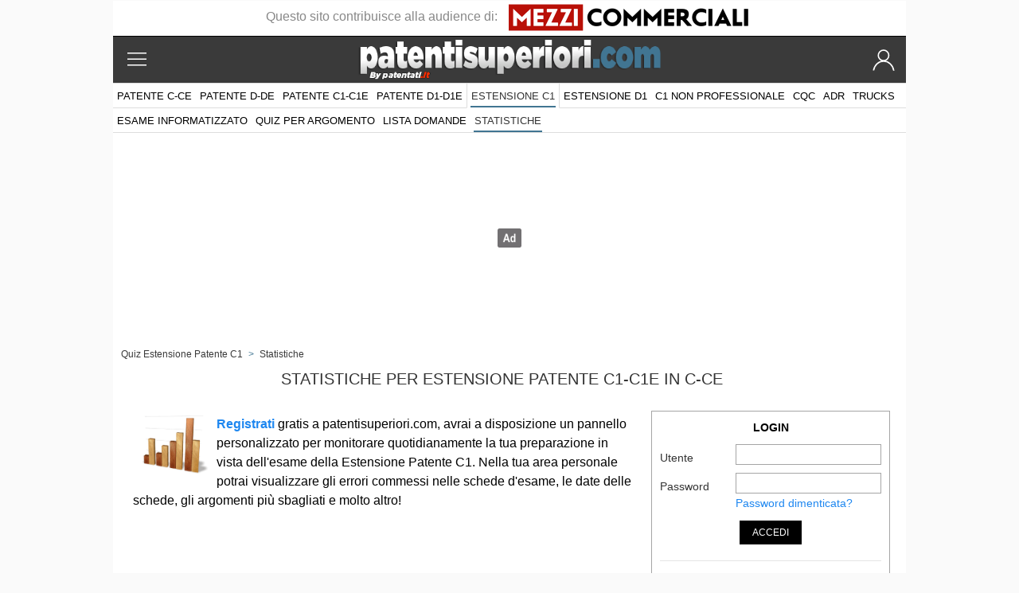

--- FILE ---
content_type: text/html; charset=utf-8
request_url: https://www.patentisuperiori.com/quiz-estensione-patente-c1/statistiche.html
body_size: 7446
content:
<!DOCTYPE html>
<html lang="it-IT" prefix="og: http://ogp.me/ns# fb: http://ogp.me/ns/fb#">
<head>
	<title>Statistiche estensione Patente C1-C1E in C-CE</title>

	<meta name="description" content="Statistiche personalizzate per preparare al meglio l'esame valido ad estendere la patente C1 in C e la Patente C1E in CE."/>
	<meta name="keywords" content="Statistiche estensione patente C"/>

    <meta charset="UTF-8">
<meta http-equiv="Content-Language" content="it"/>

<meta name="viewport" content="width=device-width, initial-scale=1.0, maximum-scale=1.0, minimum-scale=1.0, user-scalable=0" />
<meta name="apple-mobile-web-app-capable" content="yes" />
<meta name="apple-mobile-web-app-status-bar-style" content="white" />

<meta name="author" content="eBrave srl"/>
<meta name="copyright" content="(c) Patentisuperiori"/>
<meta name="distribution" content="public"/>
<meta name="robots" content="index, follow, all"/>
    <meta name="revisit-after" content="3 days"/>

<link rel="canonical" href="https://www.patentisuperiori.com/quiz-estensione-patente-c1/statistiche.html" >

<meta property="og:url" content="https://www.patentisuperiori.com/quiz-estensione-patente-c1/statistiche.html" />
<meta property="og:type" content="website" />
<meta property="og:image" content="https://www.patentisuperiori.com/img/patentisuperiori-icon.png"/>
    <link rel="stylesheet" href="/mergerCss.php?v=50" />
    <style type="text/css">
h1{padding-left:0;padding-right:0}div.textBox{padding:5px;line-height:150%}div.textBox img{width:105px;height:75px;float:left}div.popup{width:300px;position:absolute;left:50%;margin-left:-150px;z-index:10}div.popup p.head{margin:0;border-bottom:solid 1px #000;padding:0;text-indent:7px;width:100%;font-weight:bold}div.popup p.content{line-height:130%}img.argImg{background:url('/img/argomenti_patente_icons.png') no-repeat;background-size:544px 32px;-webkit-background-size:544px 32px;display:inline-block;width:32px;height:32px}.alert{color:#F00}.ok{color:#0C0}div.statHeader{background-color:#DDF;border:solid 1px #CCF;border-bottom:solid 1px #AAD;padding:2px 8px 2px 4px;line-height:130%;overflow:auto}div.statHeader img{float:right;margin:-2px 0 0 10px;width:32px;height:32px;cursor:pointer}div.graficoAnd{position:relative;height:220px;border:solid 1px #CCF}div.areaGrafico{position:absolute;top:20px;left:10px;width:90%;padding-left:-100px;height:164px;border:solid 1px #EEE;border-bottom:solid 2px #000;overflow:hidden}div.graficoBar{position:relative;float:right;width:18px;height:164px;background-color:#AAE;border:solid 1px #DDD}img.limitLine{position:absolute;top:144px;left:0;width:100%;height:1px;padding:0;margin:0;border:solid 0;z-index:2}img.asseY{position:absolute;top:11px;left:1px;height:176px;width:47px;z-index:3}table.asseX{position:absolute;top:185px;left:10px;width:90%;height:24px}table.asseX td{color:#33f;font-weight:bold}div.elencoSchede{border:solid 1px #CCF;max-height:270px;overflow-y:scroll;position:relative}div.elencoSchede div.trasp{content:'';position:absolute;bottom:0;z-index:2;height:10px;width:100%}div.rigaPari,div.rigaDispari{width:100%;text-align:center}div.rigaDispari{background-color:#EEE}div.rigaPari{background-color:#FFF}div.settore{font-size:14px;display:inline-block;padding:4px 0;width:33%;text-align:left;text-indent:17px}div.settore a{color:#33F;text-decoration:underline}div.settore a:hover{color:#33E;text-decoration:underline}div.esameDet{font-size:14px;border:solid 1px #CCF}table.esameDet{width:100%}table.esameDet thead td{text-align:center;margin:3px 0 0 3px;font-weight:bold;color:#00F;border-bottom:solid 1px #EEE}table.esameDet tbody tr td{width:50px;padding:0 5px}table.esameDet tbody tr td.errTd{width:auto}div.errBar{height:18px;background-color:#AAE;border-top:solid 1px #DDD;border-bottom:solid 1px #DDD;background-align:align-left;background-repeat:repeat-y;float:left}div.errBarCover{width:100%;height:20px;border:1px solid #000}table.argTable{font-size:14px;margin:10px auto;border-collapse:collapse;table-layout:fixed;width:95%}div.argTable{border:solid 1px #CCF}td.argTdHead{border:solid 1px #AAA;width:37px;height:35px;text-align:center;vertical-align:middle}td.argTdHeadSpacer{width:37px}td.argTdPari{border:solid 1px #AAA;width:20px;height:35px;text-align:center;vertical-align:middle}td.argTdDispari{border:solid 1px #AAA;width:20px;height:35px;text-align:center;vertical-align:middle;background-color:#EEE}div.opzioni{font-size:14px;border:solid 1px #CCF;border-top:0 solid;text-align:center;padding:8px 0}@media(max-width:995px){.uk-grid div.pat-adv-box-sticky{margin-top:20px;position:relative;-ms-flex-order:-1;-webkit-order:-1;order:-1}}
</style>

    
<link rel="shortcut icon" href="/favicon.ico"/>

<link rel="apple-touch-icon" sizes="57x57" href="/icon/apple-icon-57x57.png">
<link rel="apple-touch-icon" sizes="60x60" href="/icon/apple-icon-60x60.png">
<link rel="apple-touch-icon" sizes="72x72" href="/icon/apple-icon-72x72.png">
<link rel="apple-touch-icon" sizes="76x76" href="/icon/apple-icon-76x76.png">
<link rel="apple-touch-icon" sizes="114x114" href="/icon/apple-icon-114x114.png">
<link rel="apple-touch-icon" sizes="120x120" href="/icon/apple-icon-120x120.png">
<link rel="apple-touch-icon" sizes="144x144" href="/icon/apple-icon-144x144.png">
<link rel="apple-touch-icon" sizes="152x152" href="/icon/apple-icon-152x152.png">
<link rel="apple-touch-icon" sizes="180x180" href="/icon/apple-icon-180x180.png">
<link rel="icon" type="image/png" sizes="192x192"  href="/icon/android-icon-192x192.png">
<link rel="icon" type="image/png" sizes="32x32" href="/icon/favicon-32x32.png">
<link rel="icon" type="image/png" sizes="96x96" href="/icon/favicon-96x96.png">
<link rel="icon" type="image/png" sizes="16x16" href="/icon/favicon-16x16.png">
<link rel="manifest" href="/icon/manifest.json">
<meta name="msapplication-TileColor" content="#ffffff">
<meta name="msapplication-TileImage" content="/icon/ms-icon-144x144.png">
<meta name="theme-color" content="#ffffff">


    <style type="text/css">
@font-face{font-family:'Montserrat';font-style:normal;font-weight:400;font-display:optional;src:local('Montserrat Regular'),local('Montserrat-Regular'),url(/fonts/JTUSjIg1_i6t8kCHKm459WdhyyTh89ZNpQ.woff2) format('woff2');unicode-range:U+0100-024F,U+0259,U+1E00-1EFF,U+2020,U+20A0-20AB,U+20AD-20CF,U+2113,U+2C60-2C7F,U+A720-A7FF}@font-face{font-family:'Montserrat';font-style:normal;font-weight:400;font-display:optional;src:local('Montserrat Regular'),local('Montserrat-Regular'),url(/fonts/JTUSjIg1_i6t8kCHKm459WlhyyTh89Y.woff2) format('woff2');unicode-range:U+0000-00FF,U+0131,U+0152-0153,U+02BB-02BC,U+02C6,U+02DA,U+02DC,U+2000-206F,U+2074,U+20AC,U+2122,U+2191,U+2193,U+2212,U+2215,U+FEFF,U+FFFD}@font-face{font-family:'Montserrat';font-style:normal;font-weight:500;font-display:optional;src:local('Montserrat Medium'),local('Montserrat-Medium'),url(/fonts/JTURjIg1_i6t8kCHKm45_ZpC3gfD_vx3rCubqg.woff2) format('woff2');unicode-range:U+0100-024F,U+0259,U+1E00-1EFF,U+2020,U+20A0-20AB,U+20AD-20CF,U+2113,U+2C60-2C7F,U+A720-A7FF}@font-face{font-family:'Montserrat';font-style:normal;font-weight:500;font-display:optional;src:local('Montserrat Medium'),local('Montserrat-Medium'),url(/fonts/JTURjIg1_i6t8kCHKm45_ZpC3gnD_vx3rCs.woff2) format('woff2');unicode-range:U+0000-00FF,U+0131,U+0152-0153,U+02BB-02BC,U+02C6,U+02DA,U+02DC,U+2000-206F,U+2074,U+20AC,U+2122,U+2191,U+2193,U+2212,U+2215,U+FEFF,U+FFFD}@font-face{font-family:'Montserrat';font-style:normal;font-weight:600;font-display:optional;src:local('Montserrat SemiBold'),local('Montserrat-SemiBold'),url(/fonts/JTURjIg1_i6t8kCHKm45_bZF3gfD_vx3rCubqg.woff2) format('woff2');unicode-range:U+0100-024F,U+0259,U+1E00-1EFF,U+2020,U+20A0-20AB,U+20AD-20CF,U+2113,U+2C60-2C7F,U+A720-A7FF}@font-face{font-family:'Montserrat';font-style:normal;font-weight:600;font-display:optional;src:local('Montserrat SemiBold'),local('Montserrat-SemiBold'),url(/fonts/JTURjIg1_i6t8kCHKm45_bZF3gnD_vx3rCs.woff2) format('woff2');unicode-range:U+0000-00FF,U+0131,U+0152-0153,U+02BB-02BC,U+02C6,U+02DA,U+02DC,U+2000-206F,U+2074,U+20AC,U+2122,U+2191,U+2193,U+2212,U+2215,U+FEFF,U+FFFD}
</style>

    <script>
        window.__lxG__consent__=window.__lxG__consent__||{};
        window.__lxG__consent__.consentCallback = function (consentState) {
            if(consentState === 1 || consentState === null) {
                var _comscore = _comscore || [];
                _comscore.push({c1: "2", c2: "19118822"});
                (function () {
                    var s = document.createElement("script"), el = document.getElementsByTagName("script")[0];
                    s.async = true;
                    s.src = "https://sb.scorecardresearch.com/cs/19118822/beacon.js";
                    el.parentNode.insertBefore(s, el);
                })();
            }
        };
    </script>
    <script async type="text/javascript" src="//clickiocmp.com/t/consent_219070.js"></script>

    <!-- Google tag (gtag.js) -->
    <script async src="https://www.googletagmanager.com/gtag/js?id=G-ZFJ3L0F0ZH"></script>
    <script>
        window.dataLayer = window.dataLayer || [];
        function gtag(){dataLayer.push(arguments);}
        gtag('js', new Date());

        gtag('config', 'G-ZFJ3L0F0ZH');
        gtag('config', 'G-SYFR9N0HP0');
    </script>



    <script async='async' type="text/javascript" src="https://static.criteo.net/js/ld/publishertag.js"></script>
    <script>
        window.Criteo = window.Criteo || {};
        window.Criteo.events = window.Criteo.events || [];
    </script>    
    
<script async='async' src='https://www.googletagservices.com/tag/js/gpt.js'></script>

<script>
    var screenwidth = (window.innerWidth || document.documentElement.clientWidth || document.body.clientWidth);
    var googletag = googletag || {};
    googletag.cmd = googletag.cmd || [];
        var gptRefreshableSlots = [];
    googletag.cmd.push(function() {
        if(screenwidth < 1000) googletag.defineOutOfPageSlot('/5196,18921032/ps/mobile/quiz/mobile_top-oop', 'div-gpt-ad-1470053769134-0').addService(googletag.pubads());
if(screenwidth < 1000) gptRefreshableSlots.push(googletag.defineSlot('/5196,18921032/ps/mobile/quiz/mobile_top', [[320, 50], [320, 100]], 'div-gpt-ad-1474382872057-1').addService(googletag.pubads())); ;
if(screenwidth < 1000) gptRefreshableSlots.push(googletag.defineSlot('/5196,18921032/ps/mobile/quiz/mediumrectangle_top', [[300, 600], [300, 250]], 'div-gpt-ad-1474287466471-0').addService(googletag.pubads())); ;
if(screenwidth < 1000) gptRefreshableSlots.push(googletag.defineSlot('/5196,18921032/ps/mobile/quiz/mobile_bot', [[320, 100], [320, 50]], 'div-gpt-ad-1474382872057-0').addService(googletag.pubads())); ;
if(screenwidth >= 1000) googletag.defineOutOfPageSlot('/5196,18921032/ps/quiz/skin-oop', 'div-gpt-ad-1470053256639-0').addService(googletag.pubads());
if(screenwidth >= 1000) gptRefreshableSlots.push(googletag.defineSlot('/5196,18921032/ps/quiz/skin', [1, 1], 'div-gpt-ad-1470053226707-2').addService(googletag.pubads())); ;
if(screenwidth >= 1000) gptRefreshableSlots.push(googletag.defineSlot('/5196,18921032/ps/quiz/pushbar', [970, 250], 'div-gpt-ad-1474553882223-0').addService(googletag.pubads())); ;
if(screenwidth >= 1000) gptRefreshableSlots.push(googletag.defineSlot('/5196,18921032/ps/quiz/mediumrectangle_top', [[300, 600], [300, 250]], 'div-gpt-ad-1470053226707-0').addService(googletag.pubads())); ;
        googletag.pubads().enableSingleRequest();
        googletag.pubads().collapseEmptyDivs();
        // Criteo Section BEGIN
    googletag.pubads().disableInitialLoad();
    Criteo.events.push(function() { 
        Criteo.RequestBidsOnGoogleTagSlots(
            625,
            function() {
                Criteo.SetDFPKeyValueTargeting(); 
                googletag.pubads().refresh(); 
            }, 2000); 
    });
    // Criteo Section END
        googletag.enableServices();
    });
</script>

</head>
<body>
            <!-- /5196,18921032/ps/quiz/skin -->
            <div id='div-gpt-ad-1470053226707-2' style='height:1px; width:1px;'>
                <script>
                    if (screenwidth >= 1000) {
                        googletag.cmd.push(function () {googletag.display('div-gpt-ad-1470053226707-2');});
                    }
                </script>
            </div>
        

<div class="uk-position-relative">
    <div class="uk-section uk-padding-remove-vertical">
        <div class="uk-container pat-page uk-position-relative">

<div class="mezziPlaceholder"></div>
<header class="pat-header">
    <nav class="uk-navbar uk-nav-header pat-top-nav uk-position-relative" data-uk-navbar>
        <div class="uk-navbar-left nav-overlay">
            <button class="uk-navbar-toggle menu" data-uk-toggle="target: #offcanvas-menu"
                    data-uk-icon="icon: menu; ratio: 1.5"></button>
        </div>

        <div class="uk-navbar-center nav-overlay">
            <a href="/">
                <img src="/img/patentisuperiori.png" width="516" height="68" class="pat-header-logo" alt="patentisuperiori.com - Quiz online by patentati"/>
            </a>
        </div>

        <div class="uk-navbar-right nav-overlay">
                            <button class="uk-navbar-toggle uk-padding-remove uk-preserve login" data-uk-toggle="target: #offcanvas-login">
                    <svg width="30" height="30" viewBox="0 0 20 20" xmlns="http://www.w3.org/2000/svg"><circle fill="none" stroke-width="1.1" cx="9.9" cy="6.4" r="4.4"></circle> <path fill="none" stroke-width="1.1" d="M1.5,19 C2.3,14.5 5.8,11.2 10,11.2 C14.2,11.2 17.7,14.6 18.5,19.2"></path></svg>                </button>
                    </div>
    </nav>

    <nav class="uk-visible@m pat-main-menu uk-navbar" data-uk-navbar>
        <div class="uk-navbar-left">
            <ul class="uk-navbar-nav uk-text-nowrap">
                                                            <li>
                            <a href="/quiz-patente-c.php" >
                                Patente C-CE                            </a>
                        </li>
                                                                                <li>
                            <a href="/quiz-patente-d.php" >
                                Patente D-DE                            </a>
                        </li>
                                                                                <li>
                            <a href="/quiz-patente-c1.php" >
                                Patente C1-C1E                            </a>
                        </li>
                                                                                <li>
                            <a href="/quiz-patente-d1.php" >
                                Patente D1-D1E                            </a>
                        </li>
                                                                                <li class="uk-active">
                            <a href="/quiz-estensione-patente-c1.php" >
                                Estensione C1                            </a>
                        </li>
                                                                                <li>
                            <a href="/quiz-estensione-patente-d1.php" >
                                Estensione D1                            </a>
                        </li>
                                                                                <li>
                            <a href="/quiz-patente-c1-non-professionale.php" >
                                C1 non professionale                            </a>
                        </li>
                                                                                <li>
                            <a href="//cqc.patentati.it" target="_blank" >
                                CQC                            </a>
                        </li>
                                                                                <li>
                            <a href="https://trasportiadr.it" target="_blank" >
                                ADR                            </a>
                        </li>
                                                                                <li>
                            <a href="https://mezzicommerciali.it/trucks/" target="_blank" >
                                TRUCKS                            </a>
                        </li>
                                                </ul>
        </div>
    </nav>
            <nav class="uk-visible@m pat-sub-menu uk-navbar" data-uk-navbar>
            <div class="uk-navbar-left">
                <ul class="uk-navbar-nav uk-text-nowrap">
                                            <li class="uk-parent">
                            <a href="/quiz-estensione-patente-c1/esame-1.html">
                                esame informatizzato                            </a>
                        </li>
                                            <li class="uk-parent">
                            <a href="/quiz-estensione-patente-c1/argomento.php">
                                quiz per argomento                            </a>
                        </li>
                                            <li class="uk-parent">
                            <a href="/quiz-estensione-patente-c1/lista-domande.php">
                                lista domande                            </a>
                        </li>
                                            <li class="uk-active">
                            <a href="/quiz-estensione-patente-c1/statistiche.html">
                                statistiche                            </a>
                        </li>
                                    </ul>
            </div>
        </nav>
    </header>

            <div class="pat-adv-masthead bk-adv">
                        <!-- /5196,18921032/ps/quiz/pushbar -->
            <div id='div-gpt-ad-1474553882223-0'>
                <script>
                    if (screenwidth >= 1000) {
                        googletag.cmd.push(function () {googletag.display('div-gpt-ad-1474553882223-0');});
                    }
                </script>
            </div>
                    <!-- /5196,18921032/ps/mobile/quiz/mobile_top -->
            <div id='div-gpt-ad-1474382872057-1' style='height:100px; width:320px;'>
                <script>
                    if (screenwidth < 1000) {
                        googletag.cmd.push(function () {googletag.display('div-gpt-ad-1474382872057-1');});
                    }
                </script>
            </div>
                </div>
    
<div class="uk-clearfix uk-width-1-1">
    <div class="breadcrumb"><a href="/quiz-estensione-patente-c1.php">Quiz Estensione Patente C1</a> &gt; <a href="/quiz-estensione-patente-c1/statistiche.html">Statistiche</a></div></div>

<div class="pat-content-right uk-grid uk-child-width-1-1">
    <div>
        <h1>Statistiche per estensione Patente C1-C1E in C-CE</h1>
    </div>
</div>

<div class="pat-content uk-grid uk-grid-collapse">
    <div class="uk-width-expand@m width-leave-300@m pat-padding-right@m">

        
            <div class="textBox">
                <img src="/img/statistiche.png" width="280" height="170" alt="statistiche"/>
                <b><a href="/login/registrati.php">Registrati</a></b> gratis a patentisuperiori.com, avrai a disposizione un pannello personalizzato per monitorare
                quotidianamente la tua preparazione in vista dell'esame della Estensione Patente C1.
                Nella tua area personale potrai visualizzare gli errori commessi nelle schede d'esame,
                le date delle schede, gli argomenti pi&ugrave; sbagliati e molto altro!
            </div>

        
    </div>
    <div class="uk-width-medium uk-margin-auto uk-flex uk-flex-column">
        
    <form method="post" class="uk-form-horizontal pat-login-form">

        <p class="pat-font uk-margin-small uk-text-center uk-text-uppercase uk-text-bold">
            Login
        </p>

        <div class="uk-margin-small">
            <label class="uk-form-label">Utente</label>
            <div class="uk-form-controls">
                <input class="uk-input-small uk-width-1-1@s" name="username" type="text">
            </div>
        </div>

        <div class="uk-margin-small">
            <label class="uk-form-label">Password</label>
            <div class="uk-form-controls">
                <input class="uk-input-small uk-width-1-1@s" name="password" type="password">
                <a href="/login/recupera.php" class="pat-font uk-margin-remove uk-text-center">Password dimenticata?</a>
            </div>
        </div>

        <div class="uk-text-center">
                        <button type="submit" class="uk-button uk-button-small uk-button-secondary">Accedi</button>
        </div>

        
        <input type="hidden" name="tryToLog" value="true"/>
        
                    <hr/>

            <p class="pat-font uk-text-center uk-margin-remove">
                La registrazione &egrave; <b>gratuita</b>
                e ti permette di visualizzare statistiche personali sull'andamento delle schede.
                <br/><br/>
                <a href="/login/registrati.php">Registrati</a>
            </p>
            </form>



    <div class="pat-adv-box-sticky">
        
    <div class="pat-adv-300x250 bk-adv">
                    <!-- /5196,18921032/ps/quiz/mediumrectangle_top -->
            <div id='div-gpt-ad-1470053226707-0'>
                <script>
                    if (screenwidth >= 1000) {
                        googletag.cmd.push(function () {googletag.display('div-gpt-ad-1470053226707-0');});
                    }
                </script>
            </div>
                    <!-- /5196,18921032/ps/mobile/quiz/mediumrectangle_top -->
            <div id='div-gpt-ad-1474287466471-0'>
                <script>
                    if (screenwidth < 1000) {
                        googletag.cmd.push(function () {googletag.display('div-gpt-ad-1474287466471-0');});
                    }
                </script>
            </div>
            </div>
            </div>

    </div>
</div>



    <div class="pat-adv-bottom uk-text-center">
                    <!-- /5196,18921032/ps/mobile/quiz/mobile_bot -->
            <div id='div-gpt-ad-1474382872057-0'>
                <script>
                    if (screenwidth < 1000) {
                        googletag.cmd.push(function () {googletag.display('div-gpt-ad-1474382872057-0');});
                    }
                </script>
            </div>
            </div>


</div></div>
<div class="uk-section uk-padding-remove-vertical uk-light uk-background-secondary">
    <footer class="uk-container pat-footer uk-text-center uk-padding-small uk-text-small">
        <p>
            <a href="/news.php">News</a> &nbsp;|&nbsp;
            <a href="//www.autoscuola.patentati.it">Autoscuola</a> &nbsp;|&nbsp;
            <a href="http://market.patentati.it" target="_blank">Market</a> &nbsp;|&nbsp;
            <a href="https://www.patentati.it/quiz-patente-b.php" target="_blank">Quiz Patente B</a>

            &copy; 2026 - eBrave S.r.l. P.iva: 02311500033<br/>
            <a rel="nofollow" target="_blank" href="/condizioni.php">condizioni</a> -
            <a rel="nofollow" href="/privacy.php">privacy</a> -
            <a target="_blank" rel="nofollow" href="http://www.ebrave.it/cookie-policy.html">cookie policy</a> -
            <a rel="nofollow" href="#" onclick="if(window.__lxG__consent__!==undefined&&window.__lxG__consent__.getState()!==null){window.__lxG__consent__.showConsent()} else {alert('This function only for users from European Economic Area (EEA)')}; return false">consenso</a> -
            <a rel="nofollow" href="/contatti.php">contatti</a><br/>
            hosted by ServerWeb.net
                    </p>
        <p>
            Concessionaria esclusiva: <a href="http://www.sportnetwork.it/" target="_blank" rel="nofollow">Sport Network S.r.l.</a>
        </p>
    </footer>
</div>

<div class="uk-offcanvas-content">

    <div id="offcanvas-menu" data-uk-offcanvas="overlay: true;">
        <div class="uk-offcanvas-bar">
            <button class="uk-offcanvas-close uk-close-large pat-close" type="button" data-uk-close></button>

            <div>
                <ul data-uk-accordion class="uk-accordion pat-offcanvas-menu">
                                                                        <li >
                                <a                                     href="/quiz-patente-c.php" >
                                    Patente C-CE                                </a>
                                                            </li>
                                                                                                <li >
                                <a                                     href="/quiz-patente-d.php" >
                                    Patente D-DE                                </a>
                                                            </li>
                                                                                                <li >
                                <a                                     href="/quiz-patente-c1.php" >
                                    Patente C1-C1E                                </a>
                                                            </li>
                                                                                                <li >
                                <a                                     href="/quiz-patente-d1.php" >
                                    Patente D1-D1E                                </a>
                                                            </li>
                                                                                                <li class="uk-open">
                                <a class="pat-active"                                    href="/quiz-estensione-patente-c1.php" >
                                    Estensione C1                                </a>
                                                                    <div class="uk-accordion-content">
                                        <ul>
                                                                                            <li>
                                                    <a href="/quiz-estensione-patente-c1/esame-1.html">
                                                        esame informatizzato                                                    </a>
                                                </li>
                                                                                            <li>
                                                    <a href="/quiz-estensione-patente-c1/argomento.php">
                                                        quiz per argomento                                                    </a>
                                                </li>
                                                                                            <li>
                                                    <a href="/quiz-estensione-patente-c1/lista-domande.php">
                                                        lista domande                                                    </a>
                                                </li>
                                                                                            <li>
                                                    <a href="/quiz-estensione-patente-c1/statistiche.html">
                                                        statistiche                                                    </a>
                                                </li>
                                                                                    </ul>
                                    </div>
                                                            </li>
                                                                                                <li >
                                <a                                     href="/quiz-estensione-patente-d1.php" >
                                    Estensione D1                                </a>
                                                            </li>
                                                                                                <li >
                                <a                                     href="/quiz-patente-c1-non-professionale.php" >
                                    C1 non professionale                                </a>
                                                            </li>
                                                                                                <li >
                                <a                                     href="//cqc.patentati.it" target="_blank" >
                                    CQC                                </a>
                                                            </li>
                                                                                                <li >
                                <a                                     href="https://trasportiadr.it" target="_blank" >
                                    ADR                                </a>
                                                            </li>
                                                                                                <li >
                                <a                                     href="https://mezzicommerciali.it/trucks/" target="_blank" >
                                    TRUCKS                                </a>
                                                            </li>
                                                            </ul>
            </div>
        </div>
    </div>

            <div id="offcanvas-login" data-uk-offcanvas="overlay: true; flip: true">
            <div class="uk-offcanvas-bar">
                <button class="uk-offcanvas-close uk-close-large pat-close" type="button" data-uk-close></button>
                
    <form method="post" class="uk-form-horizontal pat-login-form">

        <p class="pat-font uk-margin-small uk-text-center uk-text-uppercase uk-text-bold">
            Login
        </p>

        <div class="uk-margin-small">
            <label class="uk-form-label">Utente</label>
            <div class="uk-form-controls">
                <input class="uk-input-small uk-width-1-1@s" name="username" type="text">
            </div>
        </div>

        <div class="uk-margin-small">
            <label class="uk-form-label">Password</label>
            <div class="uk-form-controls">
                <input class="uk-input-small uk-width-1-1@s" name="password" type="password">
                <a href="/login/recupera.php" class="pat-font uk-margin-remove uk-text-center">Password dimenticata?</a>
            </div>
        </div>

        <div class="uk-text-center">
                        <button type="submit" class="uk-button uk-button-small uk-button-secondary">Accedi</button>
        </div>

        
        <input type="hidden" name="tryToLog" value="true"/>
                    <input type="hidden" name="menu_login" value="true"/>
        
                    <hr/>

            <p class="pat-font uk-text-center uk-margin-remove">
                La registrazione &egrave; <b>gratuita</b>
                e ti permette di visualizzare statistiche personali sull'andamento delle schede.
                <br/><br/>
                <a href="/login/registrati.php">Registrati</a>
            </p>
            </form>


            </div>
        </div>
    </div>

<script src="/js/uikit.combined.min.js"></script>

    <!-- Begin comScore Tag -->
    <noscript>
        <img src="https://sb.scorecardresearch.com/p?c1=2&amp;c2=19118822&amp;cv=3.6.0&amp;cj=1">
    </noscript>
    <!-- End comScore Tag -->



<div class="mezziHeader">
    <div>
        <span>
            Questo sito contribuisce alla audience di:
        </span>
        <a rel="nofollow" href="https://mezzicommerciali.it/">
            <img src="/img/mezzi-logo.png" width="614" height="76" alt="mezzi commerciali" />
        </a>
    </div>
</div>

</div>
            <!-- /5196,18921032/ps/quiz/skin Out of page -->
            <div id='div-gpt-ad-1470053256639-0'>
                <script>
                    if (screenwidth >= 1000) {
                        googletag.cmd.push(function () {googletag.display('div-gpt-ad-1470053256639-0');});
                    }
                </script>
            </div>
                    <!-- /5196,18921032/ps/mobile/quiz/mobile_top Out of page -->
            <div id='div-gpt-ad-1470053769134-0'>
                <script>
                    if (screenwidth < 1000) {
                        googletag.cmd.push(function () {googletag.display('div-gpt-ad-1470053769134-0');});
                    }
                </script>
            </div>
        </body>
</html>

--- FILE ---
content_type: text/css;charset=iso-8859-1
request_url: https://www.patentisuperiori.com/mergerCss.php?v=50
body_size: 25134
content:
html{font-family:Montserrat,sans-serif;font-size:16px;font-weight:400;line-height:1.5;-webkit-text-size-adjust:100%;-ms-text-size-adjust:100%;background:#fff;color:#000}body{margin:0}a{background-color:transparent;-webkit-text-decoration-skip:objects}a:active,a:hover{outline:0}.uk-link,a{color:#1e87f0;text-decoration:none;cursor:pointer}.uk-link:hover,a:hover{color:#0f6ecd;text-decoration:underline}abbr[title]{border-bottom:0;text-decoration:underline;text-decoration:underline dotted}b,strong{font-weight:inherit}b,strong{font-weight:bolder}:not(pre)>code,:not(pre)>kbd,:not(pre)>samp{font-size:.75rem;font-family:Consolas,monaco,monospace;color:#f0506e;white-space:nowrap;padding:2px 6px;background:#f8f8f8}em{color:#000}ins{background:#ffd;color:#000;text-decoration:none}mark{background:#ffd;color:#000}q{font-style:italic}small{font-size:80%}sub,sup{font-size:75%;line-height:0;position:relative;vertical-align:baseline}sup{top:-.5em}sub{bottom:-.25em}audio,canvas,iframe,img,svg,video{vertical-align:middle}audio,canvas,img,video{max-width:100%;height:auto;box-sizing:border-box}img{border-style:none}svg:not(:root){overflow:hidden}address,dl,fieldset,figure,ol,p,pre,ul{margin:0 0 20px 0}*+address,*+dl,*+fieldset,*+figure,*+ol,*+p,*+pre,*+ul{margin-top:20px}.uk-h1,.uk-h2,.uk-h3,.uk-h4,.uk-h5,.uk-h6,h1,h2,h3,h4,h5,h6{margin:0 0 20px 0;font-family:Montserrat,sans-serif;font-weight:400;color:#333;text-transform:none}*+.uk-h1,*+.uk-h2,*+.uk-h3,*+.uk-h4,*+.uk-h5,*+.uk-h6,*+h1,*+h2,*+h3,*+h4,*+h5,*+h6{margin-top:40px}.uk-h1,h1{font-size:1.25rem;line-height:1.2}.uk-h2,h2{font-size:1.125rem;line-height:1.3}.uk-h3,h3{font-size:1rem;line-height:1.4}.uk-h4,h4{font-size:.875rem;line-height:1.4}.uk-h5,h5{font-size:16px;line-height:1.4}.uk-h6,h6{font-size:.75rem;line-height:1.4}ol,ul{padding-left:30px}ol>li>ol,ol>li>ul,ul>li>ol,ul>li>ul{margin:0}dt{font-weight:700}dd{margin-left:0}.uk-hr,hr{box-sizing:content-box;height:0;overflow:visible;text-align:inherit;margin:0 0 20px 0;border:0;border-top:1px solid #e5e5e5}*+.uk-hr,*+hr{margin-top:20px}address{font-style:normal}blockquote{margin:0 0 20px 0;font-size:.875rem;line-height:1.5;font-style:italic;color:#333}*+blockquote{margin-top:20px}blockquote p:last-of-type{margin-bottom:0}blockquote footer{margin-top:10px;font-size:.75rem;line-height:1.5;color:#000}blockquote footer::before{content:"â€” "}pre{font:.75rem/1.5 Consolas,monaco,monospace;color:#000;-moz-tab-size:4;tab-size:4;overflow:auto;padding:10px;border:1px solid #e5e5e5;border-radius:3px;background:#fff}pre code{font-family:Consolas,monaco,monospace}::-moz-selection{background:#39f;color:#fff;text-shadow:none}::selection{background:#39f;color:#fff;text-shadow:none}article,aside,details,figcaption,figure,footer,header,main,nav,section,summary{display:block}progress{vertical-align:baseline}[hidden],template{display:none}iframe{border:0}a,area,button,input,label,select,summary,textarea{touch-action:manipulation}.var-media-s:before{content:'640px'}.var-media-m:before{content:'996px'}.var-media-l:before{content:'9999px'}.var-media-xl:before{content:'9999px'}.uk-link-muted a,a.uk-link-muted{color:#999}.uk-link-muted a:hover,a.uk-link-muted:hover{color:#000}.uk-link-text a:not(:hover),a.uk-link-text:not(:hover){color:inherit !important}.uk-link-text a:hover,a.uk-link-text:hover{color:#999}.uk-link-reset a,.uk-link-reset a:hover,a.uk-link-reset,a.uk-link-reset:hover{color:inherit !important;text-decoration:none !important}.uk-heading-primary{font-size:1.25rem;line-height:1.2}@media(min-width:996px){.uk-heading-primary{font-size:3.75rem;line-height:1.1}}.uk-heading-hero{font-size:4rem;line-height:1.1}@media(min-width:640px){.uk-heading-hero{font-size:6rem;line-height:1}}@media(min-width:996px){.uk-heading-hero{font-size:8rem;line-height:1}}.uk-heading-divider{padding-bottom:10px;border-bottom:1px solid #e5e5e5}.uk-heading-bullet{position:relative}.uk-heading-bullet::before{content:"";display:inline-block;position:relative;top:calc(-.1 * 1em);vertical-align:middle;height:.9em;margin-right:10px;border-left:5px solid #e5e5e5}.uk-heading-line{overflow:hidden}.uk-heading-line>*{display:inline-block;position:relative}.uk-heading-line>:after,.uk-heading-line>:before{content:"";position:absolute;top:calc(50% -(1px / 2));width:2000px;border-bottom:1px solid #e5e5e5}.uk-heading-line>:before{right:100%;margin-right:.6em}.uk-heading-line>:after{left:100%;margin-left:.6em}[class*=uk-divider]{border:0;margin-bottom:20px}*+[class*=uk-divider]{margin-top:20px}.uk-divider-icon{position:relative;height:20px;background-image:url("data:image/svg+xml;charset=UTF-8,%3Csvg%20width%3D%2220%22%20height%3D%2220%22%20viewBox%3D%220%200%2020%2020%22%20xmlns%3D%22http%3A%2F%2Fwww.w3.org%2F2000%2Fsvg%22%3E%0A%20%20%20%20%3Ccircle%20fill%3D%22none%22%20stroke%3D%22%23e5e5e5%22%20stroke-width%3D%222%22%20cx%3D%2210%22%20cy%3D%2210%22%20r%3D%227%22%3E%3C%2Fcircle%3E%0A%3C%2Fsvg%3E%0A");background-repeat:no-repeat;background-position:50% 50%}.uk-divider-icon::after,.uk-divider-icon::before{content:"";position:absolute;top:50%;max-width:calc(50% -(50px / 2));border-bottom:1px solid #e5e5e5}.uk-divider-icon::before{right:calc(50%+(50px / 2));width:100%}.uk-divider-icon::after{left:calc(50%+(50px / 2));width:100%}.uk-divider-small{line-height:0}.uk-divider-small::after{content:"";display:inline-block;width:100px;max-width:100%;border-top:1px solid #e5e5e5;vertical-align:top}.uk-list{padding:0;list-style:none}.uk-list>li::after,.uk-list>li::before{content:"";display:table}.uk-list>li::after{clear:both}.uk-list>li>:last-child{margin-bottom:0}.uk-list ul{margin:0;padding-left:30px;list-style:none}.uk-list>li:nth-child(n+2),.uk-list>li>ul{margin-top:10px}.uk-list-divider>li:nth-child(n+2){margin-top:10px;padding-top:10px;border-top:1px solid #e5e5e5}.uk-list-striped>li{padding:10px 10px}.uk-list-striped>li:nth-of-type(odd){border-top:1px solid #e5e5e5;border-bottom:1px solid #e5e5e5}.uk-list-striped>li:nth-of-type(odd){background:#f8f8f8}.uk-list-striped>li:nth-child(n+2){margin-top:0}.uk-list-bullet>li{position:relative;padding-left:calc(1.5em+10px)}.uk-list-bullet>li::before{content:"";position:absolute;top:0;left:0;width:1.5em;height:1.5em;background-image:url("data:image/svg+xml;charset=UTF-8,%3Csvg%20width%3D%226%22%20height%3D%226%22%20viewBox%3D%220%200%206%206%22%20xmlns%3D%22http%3A%2F%2Fwww.w3.org%2F2000%2Fsvg%22%3E%0A%20%20%20%20%3Ccircle%20fill%3D%22%23000000%22%20cx%3D%223%22%20cy%3D%223%22%20r%3D%223%22%3E%3C%2Fcircle%3E%0A%3C%2Fsvg%3E");background-repeat:no-repeat;background-position:50% 50%;float:left}.uk-list-large>li:nth-child(n+2),.uk-list-large>li>ul{margin-top:20px}.uk-list-large.uk-list-divider>li:nth-child(n+2){margin-top:20px;padding-top:20px}.uk-list-large.uk-list-striped>li{padding:20px 10px}.uk-list-large.uk-list-striped>li:nth-of-type(odd){border-top:1px solid #e5e5e5;border-bottom:1px solid #e5e5e5}.uk-list-large.uk-list-striped>li:nth-child(n+2){margin-top:0}.uk-description-list>dt{color:#333;font-size:.75rem;font-weight:400;text-transform:uppercase}.uk-description-list>dt:nth-child(n+2){margin-top:20px}.uk-description-list-divider>dt:nth-child(n+2){margin-top:20px;padding-top:20px;border-top:1px solid #e5e5e5}.uk-table{border-collapse:collapse;border-spacing:0;width:100%;margin-bottom:20px}*+.uk-table{margin-top:20px}.uk-table th{padding:16px 12px;text-align:left;vertical-align:bottom;font-size:.75rem;font-weight:400;color:#999;text-transform:uppercase}.uk-table td{padding:16px 12px;vertical-align:top}.uk-table td>:last-child{margin-bottom:0}.uk-table tfoot{font-size:.75rem}.uk-table caption{font-size:.75rem;text-align:left;color:#999}.uk-table tbody tr.uk-active,.uk-table>tr.uk-active{background:#ffd}.uk-table-middle,.uk-table-middle td{vertical-align:middle !important}.uk-table-divider>:first-child>tr:not(:first-child),.uk-table-divider>:not(:first-child)>tr,.uk-table-divider>tr:not(:first-child){border-top:1px solid #e5e5e5}.uk-table-striped tbody tr:nth-of-type(odd),.uk-table-striped>tr:nth-of-type(odd){background:#f8f8f8;border-top:1px solid #e5e5e5;border-bottom:1px solid #e5e5e5}.uk-table-hover tbody tr:hover,.uk-table-hover>tr:hover{background:#ffd}.uk-table-small td,.uk-table-small th{padding:10px 12px}.uk-table-justify td:first-child,.uk-table-justify th:first-child{padding-left:0}.uk-table-justify td:last-child,.uk-table-justify th:last-child{padding-right:0}.uk-table-shrink{width:1px}.uk-table-expand{min-width:300px}.uk-table-link{padding:0 !important}.uk-table-link>a{display:block;padding:16px 12px}.uk-table-small .uk-table-link>a{padding:10px 12px}@media(max-width:995px){.uk-table-responsive,.uk-table-responsive tbody,.uk-table-responsive td,.uk-table-responsive th,.uk-table-responsive tr{display:block}.uk-table-responsive thead{display:none}.uk-table-responsive td,.uk-table-responsive th{width:auto !important;max-width:none !important;min-width:0 !important;overflow:visible !important;white-space:normal !important}.uk-table-responsive .uk-table-link:not(:first-child)>a,.uk-table-responsive td:not(:first-child):not(.uk-table-link),.uk-table-responsive th:not(:first-child):not(.uk-table-link){padding-top:5px !important}.uk-table-responsive .uk-table-link:not(:last-child)>a,.uk-table-responsive td:not(:last-child):not(.uk-table-link),.uk-table-responsive th:not(:last-child):not(.uk-table-link){padding-bottom:5px !important}.uk-table-justify.uk-table-responsive td,.uk-table-justify.uk-table-responsive th{padding-left:0;padding-right:0}}.uk-table tbody tr{-webkit-transition:background-color .1s linear;transition:background-color .1s linear}.uk-icon{margin:0;border:0;border-radius:0;overflow:visible;font:inherit;color:inherit;text-transform:none;padding:0;background-color:transparent;display:inline-block;fill:currentcolor;line-height:0}button.uk-icon:not(:disabled){cursor:pointer}.uk-icon::-moz-focus-inner{border:0;padding:0}.uk-icon [FILL*='#']:not(.uk-preserve),.uk-icon [fill*='#']:not(.uk-preserve){fill:currentcolor}.uk-icon [STROKE*='#']:not(.uk-preserve),.uk-icon [stroke*='#']:not(.uk-preserve){stroke:currentcolor}.uk-icon>*{transform:translate(0,0)}.uk-icon-image{width:20px;height:20px;background-position:50% 50%;background-repeat:no-repeat;background-size:contain;vertical-align:middle}.uk-icon-link{color:#999}.uk-icon-link:focus,.uk-icon-link:hover{color:#000;outline:0}.uk-active>.uk-icon-link,.uk-icon-link:active{color:#000}.uk-icon-button{box-sizing:border-box;width:36px;height:36px;border-radius:500px;background:#f8f8f8;color:#000;vertical-align:middle;display:-ms-inline-flexbox;display:-webkit-inline-flex;display:inline-flex;-ms-flex-pack:center;-webkit-justify-content:center;justify-content:center;-ms-flex-align:center;-webkit-align-items:center;align-items:center;-webkit-transition:.1s ease-in-out;transition:.1s ease-in-out;-webkit-transition-property:color,background-color;transition-property:color,background-color}.uk-icon-button:focus,.uk-icon-button:hover{background-color:#ebebeb;color:#417592;outline:0}.uk-active>.uk-icon-button,.uk-icon-button:active{background-color:#dfdfdf;color:#000}.uk-range{box-sizing:border-box;margin:0;vertical-align:middle;max-width:100%;width:100%;-webkit-appearance:none;background:0;padding:0}.uk-range:focus{outline:0}.uk-range::-moz-focus-outer{border:0}.uk-range::-ms-track{height:15px;background:0;border-color:transparent;color:transparent}.uk-range:not(:disabled)::-webkit-slider-thumb{cursor:pointer}.uk-range:not(:disabled)::-moz-range-thumb{cursor:pointer}.uk-range:not(:disabled)::-ms-thumb{cursor:pointer}.uk-range::-webkit-slider-thumb{-webkit-appearance:none;margin-top:-7px;height:15px;width:15px;border-radius:500px;background:#fff;border:1px solid #ccc}.uk-range::-moz-range-thumb{border:0;height:15px;width:15px;border-radius:500px;background:#fff;border:1px solid #ccc}.uk-range::-ms-thumb{margin-top:0}.uk-range::-ms-thumb{border:0;height:15px;width:15px;border-radius:500px;background:#fff;border:1px solid #ccc}.uk-range::-ms-tooltip{display:none}.uk-range::-webkit-slider-runnable-track{height:3px;background:#ebebeb;border-radius:500px}.uk-range:active::-webkit-slider-runnable-track,.uk-range:focus::-webkit-slider-runnable-track{background:#d2d2d2}.uk-range::-moz-range-track{height:3px;background:#ebebeb;border-radius:500px}.uk-range:focus::-moz-range-track{background:#d2d2d2}.uk-range::-ms-fill-lower,.uk-range::-ms-fill-upper{height:3px;background:#ebebeb;border-radius:500px}.uk-range:focus::-ms-fill-lower,.uk-range:focus::-ms-fill-upper{background:#d2d2d2}.uk-checkbox,.uk-input,.uk-radio,.uk-select,.uk-textarea{box-sizing:border-box;margin:0;border-radius:0;font:inherit}.uk-input{overflow:visible}.uk-select{text-transform:none}.uk-select optgroup{font:inherit;font-weight:700}.uk-textarea{overflow:auto}.uk-input[type=search]::-webkit-search-cancel-button,.uk-input[type=search]::-webkit-search-decoration{-webkit-appearance:none}.uk-input[type=number]::-webkit-inner-spin-button,.uk-input[type=number]::-webkit-outer-spin-button{height:auto}.uk-input::-moz-placeholder,.uk-textarea::-moz-placeholder{opacity:1}.uk-checkbox,.uk-radio{padding:0}.uk-checkbox:not(:disabled),.uk-radio:not(:disabled){cursor:pointer}.uk-fieldset{border:0;margin:0;padding:0}.uk-input,.uk-textarea{-webkit-appearance:none}.uk-input,.uk-select,.uk-textarea{max-width:100%;width:100%;border:0 none;padding:0 10px;background:#fff;color:#000;border:1px solid #e5e5e5;-webkit-transition:.2s ease-in-out;transition:.2s ease-in-out;-webkit-transition-property:color,background-color,border;transition-property:color,background-color,border}.uk-input,.uk-select:not([multiple]):not([size]){height:40px;vertical-align:middle;display:inline-block}.uk-input:not(input),.uk-select:not(select){line-height:38px}.uk-select[multiple],.uk-select[size],.uk-textarea{padding-top:4px;padding-bottom:4px;vertical-align:top}.uk-input:focus,.uk-select:focus,.uk-textarea:focus{outline:0;background-color:#fff;color:#000;border-color:#417592}.uk-input:disabled,.uk-select:disabled,.uk-textarea:disabled{background-color:#f8f8f8;color:#999;border-color:#e5e5e5}.uk-input:-ms-input-placeholder{color:#999 !important}.uk-input::-moz-placeholder{color:#999}.uk-input::-webkit-input-placeholder{color:#999}.uk-textarea:-ms-input-placeholder{color:#999 !important}.uk-textarea::-moz-placeholder{color:#999}.uk-textarea::-webkit-input-placeholder{color:#999}.uk-form-small{font-size:.75rem}.uk-form-small:not(textarea):not([multiple]):not([size]){height:30px;padding-left:8px;padding-right:8px}.uk-form-small:not(select):not(input):not(textarea){line-height:28px}.uk-form-large{font-size:.875rem}.uk-form-large:not(textarea):not([multiple]):not([size]){height:55px;padding-left:12px;padding-right:12px}.uk-form-large:not(select):not(input):not(textarea){line-height:53px}.uk-form-danger,.uk-form-danger:focus{color:#f0506e;border-color:#f0506e}.uk-form-success,.uk-form-success:focus{color:#32d296;border-color:#32d296}.uk-form-blank{background:0;border-color:transparent}.uk-form-blank:focus{border-color:#e5e5e5;border-style:dashed}input.uk-form-width-xsmall{width:50px}select.uk-form-width-xsmall{width:75px}.uk-form-width-small{width:130px}.uk-form-width-medium{width:200px}.uk-form-width-large{width:500px}.uk-select:not([multiple]):not([size]){-webkit-appearance:none;-moz-appearance:none;padding-right:20px;background-image:url("data:image/svg+xml;charset=UTF-8,%3Csvg%20width%3D%2224%22%20height%3D%2216%22%20viewBox%3D%220%200%2024%2016%22%20xmlns%3D%22http%3A%2F%2Fwww.w3.org%2F2000%2Fsvg%22%3E%0A%20%20%20%20%3Cpolygon%20fill%3D%22%23000000%22%20points%3D%2212%201%209%206%2015%206%22%3E%3C%2Fpolygon%3E%0A%20%20%20%20%3Cpolygon%20fill%3D%22%23000000%22%20points%3D%2212%2013%209%208%2015%208%22%3E%3C%2Fpolygon%3E%0A%3C%2Fsvg%3E%0A");background-repeat:no-repeat;background-position:100% 50%}.uk-select:not([multiple]):not([size])::-ms-expand{display:none}.uk-select:not([multiple]):not([size]):disabled{background-image:url("data:image/svg+xml;charset=UTF-8,%3Csvg%20width%3D%2224%22%20height%3D%2216%22%20viewBox%3D%220%200%2024%2016%22%20xmlns%3D%22http%3A%2F%2Fwww.w3.org%2F2000%2Fsvg%22%3E%0A%20%20%20%20%3Cpolygon%20fill%3D%22%23999%22%20points%3D%2212%201%209%206%2015%206%22%3E%3C%2Fpolygon%3E%0A%20%20%20%20%3Cpolygon%20fill%3D%22%23999%22%20points%3D%2212%2013%209%208%2015%208%22%3E%3C%2Fpolygon%3E%0A%3C%2Fsvg%3E%0A")}.uk-checkbox,.uk-radio{display:inline-block;height:16px;width:16px;overflow:hidden;margin-top:-4px;vertical-align:middle;-webkit-appearance:none;-moz-appearance:none;background-color:transparent;background-repeat:no-repeat;background-position:50% 50%;border:1px solid #ccc;-webkit-transition:.2s ease-in-out;transition:.2s ease-in-out;-webkit-transition-property:background-color,border;transition-property:background-color,border}.uk-radio{border-radius:50%}.uk-checkbox:focus,.uk-radio:focus{outline:0;border-color:#417592}.uk-checkbox:checked,.uk-checkbox:indeterminate,.uk-radio:checked{background-color:#417592;border-color:transparent}.uk-checkbox:checked:focus,.uk-checkbox:indeterminate:focus,.uk-radio:checked:focus{background-color:#971e23}.uk-radio:checked{background-image:url("data:image/svg+xml;charset=UTF-8,%3Csvg%20width%3D%2216%22%20height%3D%2216%22%20viewBox%3D%220%200%2016%2016%22%20xmlns%3D%22http%3A%2F%2Fwww.w3.org%2F2000%2Fsvg%22%3E%0A%20%20%20%20%3Ccircle%20fill%3D%22%23fff%22%20cx%3D%228%22%20cy%3D%228%22%20r%3D%222%22%3E%3C%2Fcircle%3E%0A%3C%2Fsvg%3E")}.uk-checkbox:checked{background-image:url("data:image/svg+xml;charset=UTF-8,%3Csvg%20width%3D%2214%22%20height%3D%2211%22%20viewBox%3D%220%200%2014%2011%22%20xmlns%3D%22http%3A%2F%2Fwww.w3.org%2F2000%2Fsvg%22%3E%0A%20%20%20%20%3Cpolygon%20fill%3D%22%23fff%22%20points%3D%2212%201%205%207.5%202%205%201%205.5%205%2010%2013%201.5%22%2F%3E%0A%3C%2Fsvg%3E")}.uk-checkbox:indeterminate{background-image:url("data:image/svg+xml;charset=UTF-8,%3Csvg%20width%3D%2216%22%20height%3D%2216%22%20viewBox%3D%220%200%2016%2016%22%20xmlns%3D%22http%3A%2F%2Fwww.w3.org%2F2000%2Fsvg%22%3E%0A%20%20%20%20%3Crect%20fill%3D%22%23fff%22%20x%3D%223%22%20y%3D%228%22%20width%3D%2210%22%20height%3D%221%22%3E%3C%2Frect%3E%0A%3C%2Fsvg%3E")}.uk-checkbox:disabled,.uk-radio:disabled{background-color:#f8f8f8;border-color:#e5e5e5}.uk-radio:disabled:checked{background-image:url("data:image/svg+xml;charset=UTF-8,%3Csvg%20width%3D%2216%22%20height%3D%2216%22%20viewBox%3D%220%200%2016%2016%22%20xmlns%3D%22http%3A%2F%2Fwww.w3.org%2F2000%2Fsvg%22%3E%0A%20%20%20%20%3Ccircle%20fill%3D%22%23999%22%20cx%3D%228%22%20cy%3D%228%22%20r%3D%222%22%3E%3C%2Fcircle%3E%0A%3C%2Fsvg%3E")}.uk-checkbox:disabled:checked{background-image:url("data:image/svg+xml;charset=UTF-8,%3Csvg%20width%3D%2214%22%20height%3D%2211%22%20viewBox%3D%220%200%2014%2011%22%20xmlns%3D%22http%3A%2F%2Fwww.w3.org%2F2000%2Fsvg%22%3E%0A%20%20%20%20%3Cpolygon%20fill%3D%22%23999%22%20points%3D%2212%201%205%207.5%202%205%201%205.5%205%2010%2013%201.5%22%2F%3E%0A%3C%2Fsvg%3E")}.uk-checkbox:disabled:indeterminate{background-image:url("data:image/svg+xml;charset=UTF-8,%3Csvg%20width%3D%2216%22%20height%3D%2216%22%20viewBox%3D%220%200%2016%2016%22%20xmlns%3D%22http%3A%2F%2Fwww.w3.org%2F2000%2Fsvg%22%3E%0A%20%20%20%20%3Crect%20fill%3D%22%23999%22%20x%3D%223%22%20y%3D%228%22%20width%3D%2210%22%20height%3D%221%22%3E%3C%2Frect%3E%0A%3C%2Fsvg%3E")}.uk-legend{width:100%;color:inherit;padding:0;font-size:1rem;line-height:1.4}.uk-form-custom{display:inline-block;position:relative;max-width:100%;vertical-align:middle}.uk-form-custom input[type=file],.uk-form-custom select{position:absolute;top:0;z-index:1;width:100%;height:100%;left:0;-webkit-appearance:none;opacity:0;cursor:pointer}.uk-form-custom input[type=file]{font-size:500px;overflow:hidden}.uk-form-label{color:#333;font-size:.75rem}.uk-form-stacked .uk-form-label{display:block;margin-bottom:5px}@media(max-width:995px){.uk-form-horizontal .uk-form-label{display:block;margin-bottom:5px}}@media(min-width:996px){.uk-form-horizontal .uk-form-label{width:200px;margin-top:7px;float:left}.uk-form-horizontal .uk-form-controls{margin-left:215px}.uk-form-horizontal .uk-form-controls-text{padding-top:7px}}.uk-form-icon{position:absolute;top:0;bottom:0;left:0;width:40px;display:-ms-inline-flexbox;display:-webkit-inline-flex;display:inline-flex;-ms-flex-pack:center;-webkit-justify-content:center;justify-content:center;-ms-flex-align:center;-webkit-align-items:center;align-items:center;color:#999}.uk-form-icon:hover{color:#000}.uk-form-icon:not(a):not(button):not(input){pointer-events:none}.uk-form-icon:not(.uk-form-icon-flip)+.uk-input{padding-left:40px}.uk-form-icon-flip{right:0;left:auto}.uk-form-icon-flip+.uk-input{padding-right:40px}.uk-button{margin:0;border:0;border-radius:0;overflow:visible;font:inherit;color:inherit;text-transform:none;display:inline-block;box-sizing:border-box;padding:0 30px;vertical-align:middle;font-size:.75rem;line-height:38px;text-align:center;text-decoration:none;text-transform:uppercase;-webkit-transition:.1s ease-in-out;transition:.1s ease-in-out;-webkit-transition-property:color,background-color,border-color;transition-property:color,background-color,border-color}.uk-button:not(:disabled){cursor:pointer}.uk-button::-moz-focus-inner{border:0;padding:0}.uk-button:hover{text-decoration:none}.uk-button:focus{outline:0}.uk-button-default{background-color:transparent;color:#333;border:1px solid #e5e5e5}.uk-button-default:focus,.uk-button-default:hover{background-color:transparent;color:#333;border-color:#b2b2b2}.uk-button-default.uk-active,.uk-button-default:active{background-color:transparent;color:#333;border-color:#999}.uk-button-primary{background-color:#417592;color:#fff;border:1px solid transparent}.uk-button-primary:focus,.uk-button-primary:hover{background-color:#ac2328;color:#fff}.uk-button-primary.uk-active,.uk-button-primary:active{background-color:#971e23;color:#fff}.uk-button-secondary{background-color:#000;color:#fff;border:1px solid transparent}.uk-button-secondary:focus,.uk-button-secondary:hover{background-color:#000;color:#fff}.uk-button-secondary.uk-active,.uk-button-secondary:active{background-color:#000;color:#fff}.uk-button-danger{background-color:#f0506e;color:#fff;border:1px solid transparent}.uk-button-danger:focus,.uk-button-danger:hover{background-color:#ee395b;color:#fff}.uk-button-danger.uk-active,.uk-button-danger:active{background-color:#ec2147;color:#fff}.uk-button-danger:disabled,.uk-button-default:disabled,.uk-button-primary:disabled,.uk-button-secondary:disabled{background-color:transparent;color:#999;border-color:#e5e5e5}.uk-button-small{padding:0 15px;line-height:28px;font-size:.75rem}.uk-button-large{padding:0 40px;line-height:53px;font-size:.75rem}.uk-button-text{padding:0;line-height:1.5;background:0;color:#333;position:relative}.uk-button-text::before{content:"";position:absolute;bottom:0;left:0;right:100%;border-bottom:1px solid #333;-webkit-transition:right .3s ease-out;transition:right .3s ease-out}.uk-button-text:focus,.uk-button-text:hover{color:#333}.uk-button-text:focus::before,.uk-button-text:hover::before{right:0}.uk-button-text:disabled{color:#999}.uk-button-text:disabled::before{display:none}.uk-button-link{padding:0;line-height:1.5;background:0;color:#1e87f0}.uk-button-link:focus,.uk-button-link:hover{color:#0f6ecd;text-decoration:underline}.uk-button-link:disabled{color:#999;text-decoration:none}.uk-button-group{display:-ms-inline-flexbox;display:-webkit-inline-flex;display:inline-flex;vertical-align:middle;position:relative}.uk-button-group>.uk-button:nth-child(n+2),.uk-button-group>div:nth-child(n+2) .uk-button{margin-left:-1px}.uk-button-group .uk-button.uk-active,.uk-button-group .uk-button:active,.uk-button-group .uk-button:focus,.uk-button-group .uk-button:hover{position:relative;z-index:1}.uk-section{box-sizing:border-box;padding-top:40px;padding-bottom:40px}@media(min-width:996px){.uk-section{padding-top:70px;padding-bottom:70px}}.uk-section::after,.uk-section::before{content:"";display:table}.uk-section::after{clear:both}.uk-section>:last-child{margin-bottom:0}.uk-section-xsmall{padding-top:20px;padding-bottom:20px}.uk-section-small{padding-top:40px;padding-bottom:40px}.uk-section-large{padding-top:70px;padding-bottom:70px}@media(min-width:996px){.uk-section-large{padding-top:140px;padding-bottom:140px}}.uk-section-xlarge{padding-top:140px;padding-bottom:140px}@media(min-width:996px){.uk-section-xlarge{padding-top:210px;padding-bottom:210px}}.uk-section-default{background:#fff}.uk-section-muted{background:#f8f8f8}.uk-section-primary{background:#417592}.uk-section-secondary{background:#000}.uk-container{box-sizing:content-box;max-width:1200px;margin-left:auto;margin-right:auto;padding-left:15px;padding-right:15px}@media(min-width:640px){.uk-container{padding-left:30px;padding-right:30px}}@media(min-width:996px){.uk-container{padding-left:40px;padding-right:40px}}.uk-container::after,.uk-container::before{content:"";display:table}.uk-container::after{clear:both}.uk-container>:last-child{margin-bottom:0}.uk-container .uk-container{padding-left:0;padding-right:0}.uk-container-small{max-width:900px}.uk-container-large{max-width:1600px}.uk-container-expand{max-width:none}.uk-grid{display:-ms-flexbox;display:-webkit-flex;display:flex;-ms-flex-wrap:wrap;-webkit-flex-wrap:wrap;flex-wrap:wrap;margin:0;padding:0;list-style:none}.uk-grid>*{margin:0}.uk-grid>*>:last-child{margin-bottom:0}.uk-grid{margin-left:-30px}.uk-grid>*{padding-left:30px}*+.uk-grid-margin,.uk-grid+.uk-grid,.uk-grid>.uk-grid-margin{margin-top:30px}@media(min-width:9999px){.uk-grid{margin-left:-40px}.uk-grid>*{padding-left:40px}*+.uk-grid-margin,.uk-grid+.uk-grid,.uk-grid>.uk-grid-margin{margin-top:40px}}.uk-grid-small{margin-left:-15px}.uk-grid-small>*{padding-left:15px}*+.uk-grid-margin-small,.uk-grid+.uk-grid-small,.uk-grid-small>.uk-grid-margin{margin-top:15px}.uk-grid-medium{margin-left:-30px}.uk-grid-medium>*{padding-left:30px}*+.uk-grid-margin-medium,.uk-grid+.uk-grid-medium,.uk-grid-medium>.uk-grid-margin{margin-top:30px}.uk-grid-large{margin-left:-40px}.uk-grid-large>*{padding-left:40px}*+.uk-grid-margin-large,.uk-grid+.uk-grid-large,.uk-grid-large>.uk-grid-margin{margin-top:40px}@media(min-width:9999px){.uk-grid-large{margin-left:-70px}.uk-grid-large>*{padding-left:70px}*+.uk-grid-margin-large,.uk-grid+.uk-grid-large,.uk-grid-large>.uk-grid-margin{margin-top:70px}}.uk-grid-collapse{margin-left:0}.uk-grid-collapse>*{padding-left:0}.uk-grid+.uk-grid-collapse,.uk-grid-collapse>.uk-grid-margin{margin-top:0}.uk-grid-divider>*{position:relative}.uk-grid-divider>:not(.uk-first-column)::before{content:"";position:absolute;top:0;bottom:0;border-left:1px solid #e5e5e5}.uk-grid-divider.uk-grid-stack>.uk-grid-margin::before{content:"";position:absolute;left:0;right:0;border-top:1px solid #e5e5e5}.uk-grid-divider{margin-left:-60px}.uk-grid-divider>*{padding-left:60px}.uk-grid-divider>:not(.uk-first-column)::before{left:30px}.uk-grid-divider.uk-grid-stack>.uk-grid-margin{margin-top:60px}.uk-grid-divider.uk-grid-stack>.uk-grid-margin::before{top:-30px;left:60px}@media(min-width:9999px){.uk-grid-divider{margin-left:-80px}.uk-grid-divider>*{padding-left:80px}.uk-grid-divider>:not(.uk-first-column)::before{left:40px}.uk-grid-divider.uk-grid-stack>.uk-grid-margin{margin-top:80px}.uk-grid-divider.uk-grid-stack>.uk-grid-margin::before{top:-40px;left:80px}}.uk-grid-divider.uk-grid-small{margin-left:-30px}.uk-grid-divider.uk-grid-small>*{padding-left:30px}.uk-grid-divider.uk-grid-small>:not(.uk-first-column)::before{left:15px}.uk-grid-divider.uk-grid-small.uk-grid-stack>.uk-grid-margin{margin-top:30px}.uk-grid-divider.uk-grid-small.uk-grid-stack>.uk-grid-margin::before{top:-15px;left:30px}.uk-grid-divider.uk-grid-medium{margin-left:-60px}.uk-grid-divider.uk-grid-medium>*{padding-left:60px}.uk-grid-divider.uk-grid-medium>:not(.uk-first-column)::before{left:30px}.uk-grid-divider.uk-grid-medium.uk-grid-stack>.uk-grid-margin{margin-top:60px}.uk-grid-divider.uk-grid-medium.uk-grid-stack>.uk-grid-margin::before{top:-30px;left:60px}.uk-grid-divider.uk-grid-large{margin-left:-80px}.uk-grid-divider.uk-grid-large>*{padding-left:80px}.uk-grid-divider.uk-grid-large>:not(.uk-first-column)::before{left:40px}.uk-grid-divider.uk-grid-large.uk-grid-stack>.uk-grid-margin{margin-top:80px}.uk-grid-divider.uk-grid-large.uk-grid-stack>.uk-grid-margin::before{top:-40px;left:80px}@media(min-width:9999px){.uk-grid-divider.uk-grid-large{margin-left:-140px}.uk-grid-divider.uk-grid-large>*{padding-left:140px}.uk-grid-divider.uk-grid-large>:not(.uk-first-column)::before{left:70px}.uk-grid-divider.uk-grid-large.uk-grid-stack>.uk-grid-margin{margin-top:140px}.uk-grid-divider.uk-grid-large.uk-grid-stack>.uk-grid-margin::before{top:-70px;left:140px}}.uk-grid-item-match,.uk-grid-match>*{display:-ms-flexbox;display:-webkit-flex;display:flex;-ms-flex-wrap:wrap;-webkit-flex-wrap:wrap;flex-wrap:wrap}.uk-grid-item-match>:not([class*=uk-width]),.uk-grid-match>*>:not([class*=uk-width]){box-sizing:border-box;width:100%;-ms-flex:auto;-webkit-flex:auto;flex:auto}.uk-tile{position:relative;box-sizing:border-box;padding-left:15px;padding-right:15px;padding-top:40px;padding-bottom:40px}@media(min-width:640px){.uk-tile{padding-left:30px;padding-right:30px}}@media(min-width:996px){.uk-tile{padding-left:40px;padding-right:40px;padding-top:70px;padding-bottom:70px}}.uk-tile::after,.uk-tile::before{content:"";display:table}.uk-tile::after{clear:both}.uk-tile>:last-child{margin-bottom:0}.uk-tile-xsmall{padding-top:20px;padding-bottom:20px}.uk-tile-small{padding-top:40px;padding-bottom:40px}.uk-tile-large{padding-top:70px;padding-bottom:70px}@media(min-width:996px){.uk-tile-large{padding-top:140px;padding-bottom:140px}}.uk-tile-xlarge{padding-top:140px;padding-bottom:140px}@media(min-width:996px){.uk-tile-xlarge{padding-top:210px;padding-bottom:210px}}.uk-tile-default{background:#fff}.uk-tile-muted{background:#f8f8f8}.uk-tile-primary{background:#417592}.uk-tile-secondary{background:#000}.uk-card{position:relative;box-sizing:border-box;-webkit-transition:box-shadow .1s ease-in-out;transition:box-shadow .1s ease-in-out}.uk-card-body{padding:30px 30px}.uk-card-header{padding:15px 30px}.uk-card-footer{padding:15px 30px}@media(min-width:9999px){.uk-card-body{padding:40px 40px}.uk-card-header{padding:20px 40px}.uk-card-footer{padding:20px 40px}}.uk-card-body::after,.uk-card-body::before,.uk-card-footer::after,.uk-card-footer::before,.uk-card-header::after,.uk-card-header::before{content:"";display:table}.uk-card-body::after,.uk-card-footer::after,.uk-card-header::after{clear:both}.uk-card-body>:last-child,.uk-card-footer>:last-child,.uk-card-header>:last-child{margin-bottom:0}.uk-card-title{font-size:1rem;line-height:1.4}.uk-card-badge{position:absolute;top:30px;right:30px;z-index:1}.uk-card-badge:first-child+*{margin-top:0}.uk-card-hover:not(.uk-card-default):not(.uk-card-primary):not(.uk-card-secondary):hover{background:#fff;box-shadow:0 14px 25px rgba(0,0,0,.16)}.uk-card-default{background:#fff;color:#000;box-shadow:0 5px 15px rgba(0,0,0,.08)}.uk-card-default .uk-card-title{color:#333}.uk-card-default.uk-card-hover:hover{background-color:#fff;box-shadow:0 14px 25px rgba(0,0,0,.16)}.uk-card-default .uk-card-header{border-bottom:1px solid #e5e5e5}.uk-card-default .uk-card-footer{border-top:1px solid #e5e5e5}.uk-card-primary{background:#417592;color:#fff;box-shadow:0 5px 15px rgba(0,0,0,.08)}.uk-card-primary .uk-card-title{color:#fff}.uk-card-primary.uk-card-hover:hover{background-color:#417592;box-shadow:0 14px 25px rgba(0,0,0,.16)}.uk-card-secondary{background:#000;color:#fff;box-shadow:0 5px 15px rgba(0,0,0,.08)}.uk-card-secondary .uk-card-title{color:#fff}.uk-card-secondary.uk-card-hover:hover{background-color:#000;box-shadow:0 14px 25px rgba(0,0,0,.16)}.uk-card-small .uk-card-body,.uk-card-small.uk-card-body{padding:20px 20px}.uk-card-small .uk-card-header{padding:13px 20px}.uk-card-small .uk-card-footer{padding:13px 20px}@media(min-width:9999px){.uk-card-large .uk-card-body,.uk-card-large.uk-card-body{padding:70px 70px}.uk-card-large .uk-card-header{padding:35px 70px}.uk-card-large .uk-card-footer{padding:35px 70px}}.uk-card-body .uk-nav-default{margin:-15px -30px}.uk-card-title+.uk-nav-default{margin-top:0}.uk-card-body .uk-nav-default .uk-nav-divider,.uk-card-body .uk-nav-default .uk-nav-header,.uk-card-body .uk-nav-default>li>a{padding-left:30px;padding-right:30px}.uk-card-body .uk-nav-default .uk-nav-sub{padding-left:45px}@media(min-width:9999px){.uk-card-body .uk-nav-default{margin:-25px -40px}.uk-card-title+.uk-nav-default{margin-top:0}.uk-card-body .uk-nav-default .uk-nav-divider,.uk-card-body .uk-nav-default .uk-nav-header,.uk-card-body .uk-nav-default>li>a{padding-left:40px;padding-right:40px}.uk-card-body .uk-nav-default .uk-nav-sub{padding-left:55px}}.uk-card-small .uk-nav-default{margin:-5px -20px}.uk-card-small .uk-card-title+.uk-nav-default{margin-top:0}.uk-card-small .uk-nav-default .uk-nav-divider,.uk-card-small .uk-nav-default .uk-nav-header,.uk-card-small .uk-nav-default>li>a{padding-left:20px;padding-right:20px}.uk-card-small .uk-nav-default .uk-nav-sub{padding-left:35px}@media(min-width:9999px){.uk-card-large .uk-nav-default{margin:-55px -70px}.uk-card-large .uk-card-title+.uk-nav-default{margin-top:0}}.uk-close{color:#999;-webkit-transition:.1s ease-in-out;transition:.1s ease-in-out;-webkit-transition-property:color,opacity;transition-property:color,opacity}.uk-close:focus,.uk-close:hover{color:#000;outline:0}.uk-spinner>*{-webkit-animation:uk-spinner-rotate 1.4s linear infinite;animation:uk-spinner-rotate 1.4s linear infinite}@-webkit-keyframes uk-spinner-rotate{0{-webkit-transform:rotate(0)}100%{-webkit-transform:rotate(270deg)}}@keyframes uk-spinner-rotate{0{transform:rotate(0)}100%{transform:rotate(270deg)}}.uk-spinner>*>*{stroke-dasharray:88px;stroke-dashoffset:0;transform-origin:center;-webkit-animation:uk-spinner-dash 1.4s ease-in-out infinite;animation:uk-spinner-dash 1.4s ease-in-out infinite;stroke-width:1;stroke-linecap:round}@-webkit-keyframes uk-spinner-dash{0{stroke-dashoffset:88px}50%{stroke-dashoffset:22px;-webkit-transform:rotate(135deg)}100%{stroke-dashoffset:88px;-webkit-transform:rotate(450deg)}}@keyframes uk-spinner-dash{0{stroke-dashoffset:88px}50%{stroke-dashoffset:22px;transform:rotate(135deg)}100%{stroke-dashoffset:88px;transform:rotate(450deg)}}.uk-totop{padding:5px;color:#999;-webkit-transition:color .1s ease-in-out;transition:color .1s ease-in-out}.uk-totop:focus,.uk-totop:hover{color:#000;outline:0}.uk-totop:active{color:#333}.uk-marker{padding:5px;background:#000;color:#fff;border-radius:500px}.uk-marker:focus,.uk-marker:hover{color:#fff;outline:0}.uk-alert{position:relative;margin-bottom:20px;padding:15px 29px 15px 15px;background:#f8f8f8;color:#000}*+.uk-alert{margin-top:20px}.uk-alert>:last-child{margin-bottom:0}.uk-alert-close{position:absolute;top:20px;right:15px;color:inherit;opacity:.4}.uk-alert-close:first-child+*{margin-top:0}.uk-alert-close:focus,.uk-alert-close:hover{color:inherit;opacity:.8}.uk-alert-primary{background:#f1cdce;color:#417592}.uk-alert-success{background:#edfbf6;color:#32d296}.uk-alert-warning{background:#fff6ee;color:#faa05a}.uk-alert-danger{background:#fef4f6;color:#f0506e}.uk-alert h1,.uk-alert h2,.uk-alert h3,.uk-alert h4,.uk-alert h5,.uk-alert h6{color:inherit}.uk-alert a:not([class]){color:inherit;text-decoration:underline}.uk-alert a:not([class]):hover{color:inherit;text-decoration:underline}.uk-badge{box-sizing:border-box;min-width:22px;height:22px;line-height:22px;padding:0 5px;border-radius:500px;vertical-align:middle;background:#417592;color:#fff;font-size:.75rem;display:-ms-inline-flexbox;display:-webkit-inline-flex;display:inline-flex;-ms-flex-pack:center;-webkit-justify-content:center;justify-content:center;-ms-flex-align:center;-webkit-align-items:center;align-items:center}.uk-badge:focus,.uk-badge:hover{color:#fff;text-decoration:none;outline:0}.uk-label{display:inline-block;padding:0 10px;background:#417592;line-height:1.5;font-size:.75rem;color:#fff;vertical-align:middle;white-space:nowrap;border-radius:2px;text-transform:uppercase}.uk-label-success{background-color:#32d296;color:#fff}.uk-label-warning{background-color:#faa05a;color:#fff}.uk-label-danger{background-color:#f0506e;color:#fff}.uk-overlay{padding:30px 30px}.uk-overlay>:last-child{margin-bottom:0}.uk-overlay-default{background:rgba(255,255,255,.8)}.uk-overlay-primary{background:rgba(0,0,0,.8)}.uk-article::after,.uk-article::before{content:"";display:table}.uk-article::after{clear:both}.uk-article>:last-child{margin-bottom:0}.uk-article+.uk-article{margin-top:70px}.uk-article-title{font-size:1.25rem;line-height:1.2}.uk-article-meta{font-size:.75rem;line-height:1.4;color:#999}.uk-article-meta a{color:#999}.uk-article-meta a:hover{color:#000;text-decoration:none}.uk-comment-header{margin-bottom:20px}.uk-comment-body::after,.uk-comment-body::before,.uk-comment-header::after,.uk-comment-header::before{content:"";display:table}.uk-comment-body::after,.uk-comment-header::after{clear:both}.uk-comment-body>:last-child,.uk-comment-header>:last-child{margin-bottom:0}.uk-comment-title{font-size:.875rem;line-height:1.4}.uk-comment-meta{font-size:.75rem;line-height:1.4;color:#999}.uk-comment-list{padding:0;list-style:none}.uk-comment-list>:nth-child(n+2){margin-top:70px}.uk-comment-list .uk-comment~ul{margin:70px 0 0 0;padding-left:30px;list-style:none}@media(min-width:996px){.uk-comment-list .uk-comment~ul{padding-left:100px}}.uk-comment-list .uk-comment~ul>:nth-child(n+2){margin-top:70px}.uk-comment-primary{padding:30px;background-color:#f8f8f8}.uk-search{display:inline-block;position:relative;max-width:100%;margin:0}.uk-search-input::-webkit-search-cancel-button,.uk-search-input::-webkit-search-decoration{-webkit-appearance:none}.uk-search-input::-moz-placeholder{opacity:1}.uk-search-input{box-sizing:border-box;margin:0;border-radius:0;font:inherit;overflow:visible;-webkit-appearance:none;vertical-align:middle;width:100%;border:0;color:#000}.uk-search-input:focus{outline:0}.uk-search-input:-ms-input-placeholder{color:#999 !important}.uk-search-input::-moz-placeholder{color:#999}.uk-search-input::-webkit-input-placeholder{color:#999}.uk-search-icon:focus{outline:0}.uk-search .uk-search-icon{position:absolute;top:0;bottom:0;left:0;display:-ms-inline-flexbox;display:-webkit-inline-flex;display:inline-flex;-ms-flex-pack:center;-webkit-justify-content:center;justify-content:center;-ms-flex-align:center;-webkit-align-items:center;align-items:center;color:#999}.uk-search .uk-search-icon:hover{color:#999}.uk-search .uk-search-icon:not(a):not(button):not(input){pointer-events:none}.uk-search .uk-search-icon-flip{right:0;left:auto}.uk-search-default{width:180px}.uk-search-default .uk-search-input{height:40px;padding-left:6px;padding-right:6px;background:0;border:1px solid #e5e5e5}.uk-search-default .uk-search-input:focus{background-color:transparent}.uk-search-default .uk-search-icon{width:40px}.uk-search-default .uk-search-icon:not(.uk-search-icon-flip)+.uk-search-input{padding-left:40px}.uk-search-default .uk-search-icon-flip+.uk-search-input{padding-right:40px}.uk-search-navbar{width:400px}.uk-search-navbar .uk-search-input{height:40px;background:0;font-size:1rem}.uk-search-navbar .uk-search-icon{width:40px}.uk-search-navbar .uk-search-icon:not(.uk-search-icon-flip)+.uk-search-input{padding-left:40px}.uk-search-navbar .uk-search-icon-flip+.uk-search-input{padding-right:40px}.uk-search-large{width:500px}.uk-search-large .uk-search-input{height:80px;background:0;font-size:1.25rem}.uk-search-large .uk-search-icon{width:80px}.uk-search-large .uk-search-icon:not(.uk-search-icon-flip)+.uk-search-input{padding-left:80px}.uk-search-large .uk-search-icon-flip+.uk-search-input{padding-right:80px}.uk-search-toggle{color:#999}.uk-search-toggle:focus,.uk-search-toggle:hover{color:#000}.uk-nav,.uk-nav ul{margin:0;padding:0;list-style:none}.uk-nav li>a{display:block;text-decoration:none}.uk-nav li>a:focus{outline:0}.uk-nav>li>a{padding:5px 0}ul.uk-nav-sub{padding:5px 0 5px 15px}.uk-nav-sub ul{padding-left:15px}.uk-nav-sub a{padding:2px 0}.uk-nav-parent-icon>.uk-parent>a::after{content:"";width:1.5em;height:1.5em;float:right;background-image:url("data:image/svg+xml;charset=UTF-8,%3Csvg%20width%3D%2214%22%20height%3D%2214%22%20viewBox%3D%220%200%2014%2014%22%20xmlns%3D%22http%3A%2F%2Fwww.w3.org%2F2000%2Fsvg%22%3E%0A%20%20%20%20%3Cpolyline%20fill%3D%22none%22%20stroke%3D%22%23000000%22%20stroke-width%3D%221.1%22%20points%3D%2210%201%204%207%2010%2013%22%3E%3C%2Fpolyline%3E%0A%3C%2Fsvg%3E");background-repeat:no-repeat;background-position:50% 50%}.uk-nav-parent-icon>.uk-parent.uk-open>a::after{background-image:url("data:image/svg+xml;charset=UTF-8,%3Csvg%20width%3D%2214%22%20height%3D%2214%22%20viewBox%3D%220%200%2014%2014%22%20xmlns%3D%22http%3A%2F%2Fwww.w3.org%2F2000%2Fsvg%22%3E%0A%20%20%20%20%3Cpolyline%20fill%3D%22none%22%20stroke%3D%22%23000000%22%20stroke-width%3D%221.1%22%20points%3D%221%204%207%2010%2013%204%22%3E%3C%2Fpolyline%3E%0A%3C%2Fsvg%3E")}.uk-nav-header{padding:5px 0;text-transform:uppercase;font-size:.75rem}.uk-nav-header:not(:first-child){margin-top:20px}.uk-nav-divider{margin:5px 0}.uk-nav-default{font-size:.75rem}.uk-nav-default>li>a{color:#999}.uk-nav-default>li>a:focus,.uk-nav-default>li>a:hover{color:#000}.uk-nav-default>li.uk-active>a{color:#333}.uk-nav-default .uk-nav-header{color:#333}.uk-nav-default .uk-nav-divider{border-top:1px solid #e5e5e5}.uk-nav-default .uk-nav-sub a{color:#999}.uk-nav-default .uk-nav-sub a:focus,.uk-nav-default .uk-nav-sub a:hover{color:#000}.uk-nav-primary>li>a{font-size:1rem;line-height:1.5;color:#999}.uk-nav-primary>li>a:focus,.uk-nav-primary>li>a:hover{color:#000}.uk-nav-primary>li.uk-active>a{color:#333}.uk-nav-primary .uk-nav-header{color:#333}.uk-nav-primary .uk-nav-divider{border-top:1px solid #e5e5e5}.uk-nav-primary .uk-nav-sub a{color:#999}.uk-nav-primary .uk-nav-sub a:focus,.uk-nav-primary .uk-nav-sub a:hover{color:#000}.uk-nav-center{text-align:center}.uk-nav-center .uk-nav-sub,.uk-nav-center .uk-nav-sub ul{padding-left:0}.uk-nav-center.uk-nav-parent-icon>.uk-parent>a::after{position:absolute}.uk-navbar{display:-ms-flexbox;display:-webkit-flex;display:flex;position:relative}.uk-navbar-container:not(.uk-navbar-transparent){background:#f8f8f8}.uk-navbar-container>::after,.uk-navbar-container>::before{display:none !important}.uk-navbar-center,.uk-navbar-center-left>*,.uk-navbar-center-right>*,.uk-navbar-left,.uk-navbar-right{display:-ms-flexbox;display:-webkit-flex;display:flex;-ms-flex-align:center;-webkit-align-items:center;align-items:center}.uk-navbar-right{margin-left:auto}.uk-navbar-center:only-child{margin-left:auto;margin-right:auto;position:relative}.uk-navbar-center:not(:only-child){position:absolute;top:50%;left:50%;-webkit-transform:translate(-50%,-50%);transform:translate(-50%,-50%);z-index:990}.uk-navbar-center:not(:only-child) .uk-navbar-item,.uk-navbar-center:not(:only-child) .uk-navbar-nav>li>a,.uk-navbar-center:not(:only-child) .uk-navbar-toggle{white-space:nowrap}.uk-navbar-center-left,.uk-navbar-center-right{position:absolute;top:0}.uk-navbar-center-left{right:100%}.uk-navbar-center-right{left:100%}[class*=uk-navbar-center-] .uk-navbar-item,[class*=uk-navbar-center-] .uk-navbar-nav>li>a,[class*=uk-navbar-center-] .uk-navbar-toggle{white-space:nowrap}.uk-navbar-nav{display:-ms-flexbox;display:-webkit-flex;display:flex;margin:0;padding:0;list-style:none}.uk-navbar-center:only-child,.uk-navbar-left,.uk-navbar-right{-ms-flex-wrap:wrap;-webkit-flex-wrap:wrap;flex-wrap:wrap}.uk-navbar-item,.uk-navbar-nav>li>a,.uk-navbar-toggle{display:-ms-flexbox;display:-webkit-flex;display:flex;-ms-flex-pack:center;-webkit-justify-content:center;justify-content:center;-ms-flex-align:center;-webkit-align-items:center;align-items:center;box-sizing:border-box;height:80px;padding:0 15px;font-size:.75rem;font-family:-apple-system,BlinkMacSystemFont,"Segoe UI",Roboto,"Helvetica Neue",Arial,sans-serif;text-decoration:none}.uk-navbar-nav>li>a{color:#999;text-transform:uppercase;-webkit-transition:.1s ease-in-out;transition:.1s ease-in-out;-webkit-transition-property:color,background-color;transition-property:color,background-color}.uk-navbar-nav>li:hover>a,.uk-navbar-nav>li>a.uk-open,.uk-navbar-nav>li>a:focus{color:#000;outline:0}.uk-navbar-nav>li>a:active{color:#333}.uk-navbar-nav>li.uk-active>a{color:#333}.uk-navbar-item{color:#000}.uk-navbar-toggle{color:#000}.uk-navbar-toggle.uk-open,.uk-navbar-toggle:focus,.uk-navbar-toggle:hover{color:#417592;outline:0;text-decoration:none}.uk-navbar-subtitle{font-size:.75rem}.uk-navbar-dropdown{display:none;position:absolute;z-index:1020;box-sizing:border-box;width:200px;padding:25px;background:#fff;color:#000;box-shadow:0 5px 12px rgba(0,0,0,.15)}.uk-navbar-dropdown.uk-open{display:block}[class*=uk-navbar-dropdown-top]{margin-top:-15px}[class*=uk-navbar-dropdown-bottom]{margin-top:15px}[class*=uk-navbar-dropdown-left]{margin-left:-15px}[class*=uk-navbar-dropdown-right]{margin-left:15px}.uk-navbar-dropdown-grid{margin-left:-50px}.uk-navbar-dropdown-grid>*{padding-left:50px}.uk-navbar-dropdown-grid>.uk-grid-margin{margin-top:50px}.uk-navbar-dropdown-stack .uk-navbar-dropdown-grid>*{width:100% !important}.uk-navbar-dropdown-width-2:not(.uk-navbar-dropdown-stack){width:400px}.uk-navbar-dropdown-width-3:not(.uk-navbar-dropdown-stack){width:600px}.uk-navbar-dropdown-width-4:not(.uk-navbar-dropdown-stack){width:800px}.uk-navbar-dropdown-width-5:not(.uk-navbar-dropdown-stack){width:1000px}.uk-navbar-dropdown-dropbar{top:0 !important;margin-top:0;margin-bottom:0;box-shadow:none}.uk-navbar-dropdown-nav{font-size:.75rem}.uk-navbar-dropdown-nav>li>a{color:#999}.uk-navbar-dropdown-nav>li>a:focus,.uk-navbar-dropdown-nav>li>a:hover{color:#000}.uk-navbar-dropdown-nav>li.uk-active>a{color:#333}.uk-navbar-dropdown-nav .uk-nav-header{color:#333}.uk-navbar-dropdown-nav .uk-nav-divider{border-top:1px solid #e5e5e5}.uk-navbar-dropdown-nav .uk-nav-sub a{color:#999}.uk-navbar-dropdown-nav .uk-nav-sub a:focus,.uk-navbar-dropdown-nav .uk-nav-sub a:hover{color:#000}.uk-navbar-dropbar{position:relative;background:#fff;overflow:hidden}.uk-navbar-dropbar-slide{position:absolute;z-index:1020;left:0;right:0;box-shadow:0 5px 7px rgba(0,0,0,.05)}.uk-navbar-container>.uk-container .uk-navbar-left{margin-left:-15px;margin-right:-15px}.uk-navbar-container>.uk-container .uk-navbar-right{margin-right:-15px}.uk-navbar-dropdown-grid>*{position:relative}.uk-navbar-dropdown-grid>:not(.uk-first-column)::before{content:"";position:absolute;top:0;bottom:0;left:25px;border-left:1px solid #e5e5e5}.uk-navbar-dropdown-grid.uk-grid-stack>.uk-grid-margin::before{content:"";position:absolute;top:-25px;left:50px;right:0;border-top:1px solid #e5e5e5}.uk-subnav{display:-ms-flexbox;display:-webkit-flex;display:flex;-ms-flex-wrap:wrap;-webkit-flex-wrap:wrap;flex-wrap:wrap;margin-left:-20px;padding:0;list-style:none}.uk-subnav>*{-ms-flex:none;-webkit-flex:none;flex:none;padding-left:20px;position:relative}.uk-subnav>*>:first-child{display:block;color:#999;font-size:.75rem;text-transform:uppercase;-webkit-transition:.1s ease-in-out;transition:.1s ease-in-out;-webkit-transition-property:color,background-color;transition-property:color,background-color}.uk-subnav>*>a:focus,.uk-subnav>*>a:hover{color:#000;text-decoration:none;outline:0}.uk-subnav>.uk-active>a{color:#333}.uk-subnav-divider>*{display:-ms-flexbox;display:-webkit-flex;display:flex;-ms-flex-align:center;-webkit-align-items:center;align-items:center}.uk-subnav-divider>:nth-child(n+2):not(.uk-first-column)::before{content:"";height:1.5em;margin-left:0;margin-right:20px;border-left:1px solid #e5e5e5}.uk-subnav-pill>*>:first-child{padding:5px 10px;background:0;color:#999}.uk-subnav-pill>*>a:focus,.uk-subnav-pill>*>a:hover{background-color:#f8f8f8;color:#000}.uk-subnav-pill>*>a:active{background-color:#f8f8f8;color:#000}.uk-subnav-pill>.uk-active>a{background-color:#417592;color:#fff}.uk-subnav>.uk-disabled>a{color:#999}.uk-breadcrumb{display:-ms-flexbox;display:-webkit-flex;display:flex;-ms-flex-wrap:wrap;-webkit-flex-wrap:wrap;flex-wrap:wrap;padding:0;list-style:none}.uk-breadcrumb>*{-ms-flex:none;-webkit-flex:none;flex:none}.uk-breadcrumb>*>*{display:inline-block;font-size:.75rem;color:#999}.uk-breadcrumb>*>:focus,.uk-breadcrumb>*>:hover{color:#000;text-decoration:none}.uk-breadcrumb>:last-child>*{color:#000}.uk-breadcrumb>:nth-child(n+2):not(.uk-first-column)::before{content:"/";display:inline-block;margin:0 20px;color:#999}.uk-pagination{display:-ms-flexbox;display:-webkit-flex;display:flex;-ms-flex-wrap:wrap;-webkit-flex-wrap:wrap;flex-wrap:wrap;margin-left:-20px;padding:0;list-style:none}.uk-pagination>*{-ms-flex:none;-webkit-flex:none;flex:none;padding-left:20px;position:relative}.uk-pagination>*>*{display:block;color:#999;-webkit-transition:color .1s ease-in-out;transition:color .1s ease-in-out}.uk-pagination>*>:focus,.uk-pagination>*>:hover{color:#000;text-decoration:none}.uk-pagination>.uk-active>*{color:#000}.uk-pagination>.uk-disabled>*{color:#999}.uk-tab{display:-ms-flexbox;display:-webkit-flex;display:flex;-ms-flex-wrap:wrap;-webkit-flex-wrap:wrap;flex-wrap:wrap;margin-left:-20px;padding:0;list-style:none;position:relative}.uk-tab::before{content:"";position:absolute;bottom:0;left:20px;right:0;border-bottom:1px solid #e5e5e5}.uk-tab>*{-ms-flex:none;-webkit-flex:none;flex:none;padding-left:20px;position:relative}.uk-tab>*>a{display:block;text-align:center;padding:5px 10px;color:#999;border-bottom:1px solid transparent;font-size:.75rem;text-transform:uppercase;-webkit-transition:color .1s ease-in-out;transition:color .1s ease-in-out}.uk-tab>*>a:focus,.uk-tab>*>a:hover{color:#000;text-decoration:none}.uk-tab>.uk-active>a{color:#333;border-color:#417592}.uk-tab>.uk-disabled>a{color:#999}.uk-tab-bottom::before{top:0;bottom:auto}.uk-tab-bottom>*>a{border-top:1px solid transparent;border-bottom:0}.uk-tab-left,.uk-tab-right{-ms-flex-direction:column;-webkit-flex-direction:column;flex-direction:column;margin-left:0}.uk-tab-left>*,.uk-tab-right>*{padding-left:0}.uk-tab-left::before{top:0;bottom:0;left:auto;right:0;border-left:1px solid #e5e5e5;border-bottom:0}.uk-tab-right::before{top:0;bottom:0;left:0;right:auto;border-left:1px solid #e5e5e5;border-bottom:0}.uk-tab-left>*>a{text-align:left;border-right:1px solid transparent;border-bottom:0}.uk-tab-right>*>a{text-align:left;border-left:1px solid transparent;border-bottom:0}.uk-tab .uk-dropdown{margin-left:30px}.uk-slidenav{padding:5px 10px;color:rgba(0,0,0,.5);-webkit-transition:color .1s ease-in-out;transition:color .1s ease-in-out}.uk-slidenav:focus,.uk-slidenav:hover{color:rgba(0,0,0,.9);outline:0}.uk-slidenav:active{color:rgba(0,0,0,.5)}.uk-slidenav-large{padding:10px 10px}.uk-slidenav-container{display:-ms-flexbox;display:-webkit-flex;display:flex}.uk-dotnav{display:-ms-flexbox;display:-webkit-flex;display:flex;-ms-flex-wrap:wrap;-webkit-flex-wrap:wrap;flex-wrap:wrap;margin:0;padding:0;list-style:none;margin-left:-12px}.uk-dotnav>*{-ms-flex:none;-webkit-flex:none;flex:none;padding-left:12px}.uk-dotnav>*>*{display:block;box-sizing:border-box;width:10px;height:10px;border-radius:50%;background:0;text-indent:100%;overflow:hidden;white-space:nowrap;border:1px solid rgba(0,0,0,.4);-webkit-transition:.2s ease-in-out;transition:.2s ease-in-out;-webkit-transition-property:background-color,border-color;transition-property:background-color,border-color}.uk-dotnav>*>:focus,.uk-dotnav>*>:hover{background-color:rgba(0,0,0,.6);outline:0;border-color:transparent}.uk-dotnav>*>:active{background-color:rgba(0,0,0,.2);border-color:transparent}.uk-dotnav>.uk-active>*{background-color:rgba(0,0,0,.6);border-color:transparent}.uk-dotnav-vertical{-ms-flex-direction:column;-webkit-flex-direction:column;flex-direction:column;margin-left:0;margin-top:-12px}.uk-dotnav-vertical>*{padding-left:0;padding-top:12px}.uk-thumbnav{display:-ms-flexbox;display:-webkit-flex;display:flex;-ms-flex-wrap:wrap;-webkit-flex-wrap:wrap;flex-wrap:wrap;margin:0;padding:0;list-style:none;margin-left:-15px}.uk-thumbnav>*{-ms-flex:none;-webkit-flex:none;flex:none;padding-left:15px}.uk-thumbnav>*>*{display:inline-block;position:relative}.uk-thumbnav>*>::after{content:"";position:absolute;top:0;bottom:0;left:0;right:0;background:rgba(255,255,255,.4);-webkit-transition:background-color .1s ease-in-out;transition:background-color .1s ease-in-out}.uk-thumbnav>*>:focus,.uk-thumbnav>*>:hover{outline:0}.uk-thumbnav>*>:focus::after,.uk-thumbnav>*>:hover::after{background-color:transparent}.uk-thumbnav>.uk-active>::after{background-color:transparent}.uk-thumbnav-vertical{-ms-flex-direction:column;-webkit-flex-direction:column;flex-direction:column;margin-left:0;margin-top:-15px}.uk-thumbnav-vertical>*{padding-left:0;padding-top:15px}.uk-accordion{padding:0;list-style:none}.uk-accordion>:nth-child(n+2){margin-top:20px}.uk-accordion-title{margin:0;font-size:.875rem;line-height:1.4;cursor:pointer;overflow:hidden}.uk-accordion-title::after{content:"";width:1.4em;height:1.4em;float:right;background-image:url("data:image/svg+xml;charset=UTF-8,%3Csvg%20width%3D%2213%22%20height%3D%2213%22%20viewBox%3D%220%200%2013%2013%22%20xmlns%3D%22http%3A%2F%2Fwww.w3.org%2F2000%2Fsvg%22%3E%0A%20%20%20%20%3Crect%20fill%3D%22%23000000%22%20width%3D%2213%22%20height%3D%221%22%20x%3D%220%22%20y%3D%226%22%3E%3C%2Frect%3E%0A%20%20%20%20%3Crect%20fill%3D%22%23000000%22%20width%3D%221%22%20height%3D%2213%22%20x%3D%226%22%20y%3D%220%22%3E%3C%2Frect%3E%0A%3C%2Fsvg%3E");background-repeat:no-repeat;background-position:50% 50%}.uk-open>.uk-accordion-title::after{background-image:url("data:image/svg+xml;charset=UTF-8,%3Csvg%20width%3D%2213%22%20height%3D%2213%22%20viewBox%3D%220%200%2013%2013%22%20xmlns%3D%22http%3A%2F%2Fwww.w3.org%2F2000%2Fsvg%22%3E%0A%20%20%20%20%3Crect%20fill%3D%22%23000000%22%20width%3D%2213%22%20height%3D%221%22%20x%3D%220%22%20y%3D%226%22%3E%3C%2Frect%3E%0A%3C%2Fsvg%3E")}.uk-accordion-content{margin-top:20px}.uk-accordion-content::after,.uk-accordion-content::before{content:"";display:table}.uk-accordion-content::after{clear:both}.uk-accordion-content>:last-child{margin-bottom:0}.uk-drop{display:none;position:absolute;z-index:1020;box-sizing:border-box;width:300px}.uk-drop.uk-open{display:block}[class*=uk-drop-top]{margin-top:-20px}[class*=uk-drop-bottom]{margin-top:20px}[class*=uk-drop-left]{margin-left:-20px}[class*=uk-drop-right]{margin-left:20px}.uk-drop-stack .uk-drop-grid>*{width:100% !important}.uk-dropdown{display:none;position:absolute;z-index:1020;box-sizing:border-box;min-width:200px;padding:25px;background:#fff;color:#000;box-shadow:0 5px 12px rgba(0,0,0,.15)}.uk-dropdown.uk-open{display:block}.uk-dropdown-nav{white-space:nowrap;font-size:.75rem}.uk-dropdown-nav>li>a{color:#999}.uk-dropdown-nav>li.uk-active>a,.uk-dropdown-nav>li>a:focus,.uk-dropdown-nav>li>a:hover{color:#000}.uk-dropdown-nav .uk-nav-header{color:#333}.uk-dropdown-nav .uk-nav-divider{border-top:1px solid #e5e5e5}.uk-dropdown-nav .uk-nav-sub a{color:#999}.uk-dropdown-nav .uk-nav-sub a:focus,.uk-dropdown-nav .uk-nav-sub a:hover{color:#000}[class*=uk-dropdown-top]{margin-top:-10px}[class*=uk-dropdown-bottom]{margin-top:10px}[class*=uk-dropdown-left]{margin-left:-10px}[class*=uk-dropdown-right]{margin-left:10px}.uk-dropdown-stack .uk-dropdown-grid>*{width:100% !important}.uk-modal{display:none;position:fixed;top:0;right:0;bottom:0;left:0;z-index:1010;overflow-y:auto;-webkit-overflow-scrolling:touch;padding:15px 15px;background:rgba(0,0,0,.6);opacity:0;-webkit-transition:opacity .15s linear;transition:opacity .15s linear}@media(min-width:640px){.uk-modal{padding:50px 30px}}@media(min-width:996px){.uk-modal{padding-left:40px;padding-right:40px}}.uk-modal.uk-open{opacity:1}.uk-modal-page{overflow:hidden}.uk-modal-dialog{position:relative;box-sizing:border-box;margin:0 auto;width:600px;max-width:calc(100% - .01px) !important;background:#fff;opacity:0;-webkit-transform:translateY(-100px);transform:translateY(-100px);-webkit-transition:.3s linear;transition:.3s linear;-webkit-transition-property:opacity,transform;transition-property:opacity,transform}.uk-open>.uk-modal-dialog{opacity:1;-webkit-transform:translateY(0);transform:translateY(0)}.uk-modal-container .uk-modal-dialog{width:1200px}.uk-modal-full{padding:0;background:0}.uk-modal-full .uk-modal-dialog{margin:0;width:100%;max-width:100%;-webkit-transform:translateY(0);transform:translateY(0)}.uk-modal-body{padding:30px 30px}.uk-modal-header{padding:15px 30px;background:#fff;border-bottom:1px solid #e5e5e5}.uk-modal-footer{padding:15px 30px;background:#fff;border-top:1px solid #e5e5e5}.uk-modal-body::after,.uk-modal-body::before,.uk-modal-footer::after,.uk-modal-footer::before,.uk-modal-header::after,.uk-modal-header::before{content:"";display:table}.uk-modal-body::after,.uk-modal-footer::after,.uk-modal-header::after{clear:both}.uk-modal-body>:last-child,.uk-modal-footer>:last-child,.uk-modal-header>:last-child{margin-bottom:0}.uk-modal-title{font-size:1.125rem;line-height:1.3}[class*=uk-modal-close-]{position:absolute;z-index:1010;top:10px;right:10px;padding:5px}[class*=uk-modal-close-]:first-child+*{margin-top:0}.uk-modal-close-outside{top:0;right:-5px;-webkit-transform:translate(0,-100%);transform:translate(0,-100%);color:#fff}.uk-modal-close-outside:hover{color:#fff}@media(min-width:996px){.uk-modal-close-outside{right:0;-webkit-transform:translate(100%,-100%);transform:translate(100%,-100%)}}.uk-modal-close-full{top:0;right:0;padding:20px;background:#fff}.uk-lightbox{display:none;position:fixed;top:0;right:0;bottom:0;left:0;z-index:1010;background:#000;opacity:0;-webkit-transition:opacity .15s linear;transition:opacity .15s linear}.uk-lightbox.uk-open{display:block;opacity:1}.uk-lightbox-page{overflow:hidden}.uk-lightbox-items>*{position:absolute;top:0;right:0;bottom:0;left:0;display:none;-ms-flex-pack:center;-webkit-justify-content:center;justify-content:center;-ms-flex-align:center;-webkit-align-items:center;align-items:center;color:rgba(255,255,255,.7);will-change:transform,opacity}.uk-lightbox-items>*>*{max-width:100vw;max-height:100vh}.uk-lightbox-items>*>:not(iframe){width:auto;height:auto}.uk-lightbox-items>.uk-active{display:-ms-flexbox;display:-webkit-flex;display:flex}.uk-lightbox-toolbar{padding:10px 10px;background:rgba(0,0,0,.3);color:rgba(255,255,255,.7)}.uk-lightbox-toolbar *{color:rgba(255,255,255,.7)}.uk-lightbox-toolbar-icon{padding:5px;color:rgba(255,255,255,.7)}.uk-lightbox-toolbar-icon:hover{color:#fff}.uk-lightbox-button{box-sizing:border-box;width:50px;height:50px;background:rgba(0,0,0,.3);color:rgba(255,255,255,.7);display:-ms-inline-flexbox;display:-webkit-inline-flex;display:inline-flex;-ms-flex-pack:center;-webkit-justify-content:center;justify-content:center;-ms-flex-align:center;-webkit-align-items:center;align-items:center}.uk-lightbox-button:hover{color:#fff}.uk-lightbox-iframe{width:80%;height:80%}.uk-slideshow{-webkit-tap-highlight-color:transparent}.uk-slideshow-items{position:relative;z-index:0;margin:0;padding:0;list-style:none;overflow:hidden;-webkit-touch-callout:none}.uk-slideshow-items>*{position:absolute;top:0;left:0;right:0;bottom:0;overflow:hidden;will-change:transform,opacity}.uk-slideshow-items>:not(.uk-active){display:none}.uk-sticky-fixed{z-index:980;box-sizing:border-box;margin:0 !important;-webkit-backface-visibility:hidden;backface-visibility:hidden}.uk-sticky[class*=uk-animation-]{-webkit-animation-duration:.2s;animation-duration:.2s}.uk-sticky.uk-animation-reverse{-webkit-animation-duration:.2s;animation-duration:.2s}.uk-offcanvas{display:none;position:fixed;top:0;bottom:0;left:0;z-index:1000}.uk-offcanvas-flip .uk-offcanvas{right:0;left:auto}.uk-offcanvas-bar{position:absolute;top:0;bottom:0;left:0;box-sizing:border-box;width:270px;padding:20px 20px;background:#fff;overflow-y:auto;-webkit-overflow-scrolling:touch;-webkit-transform:translateX(-100%);transform:translateX(-100%)}@media(min-width:996px){.uk-offcanvas-bar{width:350px;padding:40px 40px}}.uk-offcanvas-flip .uk-offcanvas-bar{left:auto;right:0;-webkit-transform:translateX(100%);transform:translateX(100%)}.uk-open>.uk-offcanvas-bar{-webkit-transform:translateX(0);transform:translateX(0)}.uk-offcanvas-bar-animation{-webkit-transition:-webkit-transform .3s ease-out;transition:transform .3s ease-out}.uk-offcanvas-reveal{position:absolute;top:0;bottom:0;left:0;width:0;overflow:hidden;-webkit-transition:width .3s ease-out;transition:width .3s ease-out}.uk-offcanvas-reveal .uk-offcanvas-bar{-webkit-transform:translateX(0);transform:translateX(0)}.uk-open>.uk-offcanvas-reveal{width:270px}@media(min-width:996px){.uk-open>.uk-offcanvas-reveal{width:350px}}.uk-offcanvas-flip .uk-offcanvas-reveal{right:0;left:auto}.uk-offcanvas-close{position:absolute;z-index:1000;top:20px;right:20px;padding:5px}.uk-offcanvas-overlay{width:100vw;touch-action:none}.uk-offcanvas-overlay::before{content:"";position:absolute;top:0;bottom:0;left:0;right:0;background:rgba(0,0,0,.4);opacity:0;-webkit-transition:opacity .15s linear;transition:opacity .15s linear}.uk-offcanvas-overlay.uk-open::before{opacity:1}.uk-offcanvas-container,.uk-offcanvas-page{overflow-x:hidden}.uk-offcanvas-container-overlay{overflow:hidden}.uk-offcanvas-container .uk-offcanvas-content{position:relative;left:0;-webkit-transition:left .3s ease-out;transition:left .3s ease-out;-webkit-overflow-scrolling:touch}.uk-offcanvas-overlay .uk-offcanvas-content{overflow-y:hidden}:not(.uk-offcanvas-flip)>.uk-offcanvas-content-animation{left:270px}.uk-offcanvas-flip>.uk-offcanvas-content-animation{left:-270px}@media(min-width:996px){:not(.uk-offcanvas-flip)>.uk-offcanvas-content-animation{left:350px}.uk-offcanvas-flip>.uk-offcanvas-content-animation{left:-350px}}.uk-switcher{margin:0;padding:0;list-style:none}.uk-switcher>:not(.uk-active){display:none}.uk-switcher>*>:last-child{margin-bottom:0}.uk-iconnav{display:-ms-flexbox;display:-webkit-flex;display:flex;-ms-flex-wrap:wrap;-webkit-flex-wrap:wrap;flex-wrap:wrap;margin:0;padding:0;list-style:none;margin-left:-10px}.uk-iconnav>*{-ms-flex:none;-webkit-flex:none;flex:none;padding-left:10px}.uk-iconnav>*>*{display:block;color:#999}.uk-iconnav>*>:focus,.uk-iconnav>*>:hover{color:#000;outline:0}.uk-iconnav>.uk-active>*{color:#000}.uk-iconnav-vertical{-ms-flex-direction:column;-webkit-flex-direction:column;flex-direction:column;margin-left:0;margin-top:-10px}.uk-iconnav-vertical>*{padding-left:0;padding-top:10px}.uk-notification{position:fixed;top:10px;left:10px;z-index:1040;box-sizing:border-box;width:350px}.uk-notification-bottom-right,.uk-notification-top-right{left:auto;right:10px}.uk-notification-bottom-center,.uk-notification-top-center{left:50%;margin-left:-175px}.uk-notification-bottom-center,.uk-notification-bottom-left,.uk-notification-bottom-right{top:auto;bottom:10px}@media(max-width:639px){.uk-notification{left:10px;right:10px;width:auto;margin:0}}.uk-notification-message{position:relative;margin-bottom:10px;padding:15px;background:#f8f8f8;color:#000;font-size:.875rem;line-height:1.4;cursor:pointer}.uk-notification-close{display:none;position:absolute;top:20px;right:15px}.uk-notification-message:hover .uk-notification-close{display:block}.uk-notification-message-primary{color:#417592}.uk-notification-message-success{color:#32d296}.uk-notification-message-warning{color:#faa05a}.uk-notification-message-danger{color:#f0506e}.uk-tooltip{display:none;position:absolute;z-index:1030;box-sizing:border-box;max-width:200px;padding:3px 6px;background:#666;border-radius:2px;color:#fff;font-size:12px}.uk-tooltip.uk-active{display:block}[class*=uk-tooltip-top]{margin-top:-10px}[class*=uk-tooltip-bottom]{margin-top:10px}[class*=uk-tooltip-left]{margin-left:-10px}[class*=uk-tooltip-right]{margin-left:10px}.uk-placeholder{margin-bottom:20px;padding:30px 30px;background:0;border:1px dashed #e5e5e5}*+.uk-placeholder{margin-top:20px}.uk-placeholder>:last-child{margin-bottom:0}.uk-progress{-webkit-appearance:none;-moz-appearance:none;display:block;width:100%;border:0;background-color:#f8f8f8;margin-bottom:20px;height:15px;border-radius:500px;overflow:hidden}*+.uk-progress{margin-top:20px}.uk-progress:indeterminate{color:transparent}.uk-progress::-webkit-progress-bar{background-color:#f8f8f8;border-radius:500px;overflow:hidden}.uk-progress:indeterminate::-moz-progress-bar{width:0}.uk-progress::-webkit-progress-value{background-color:#417592;transition:width .6s ease}.uk-progress::-moz-progress-bar{background-color:#417592}.uk-progress::-ms-fill{background-color:#417592;transition:width .6s ease;border:0}.uk-sortable{position:relative}.uk-sortable>*{touch-action:none}.uk-sortable svg{pointer-events:none}.uk-sortable>:last-child{margin-bottom:0}.uk-sortable-drag{position:absolute !important;z-index:1050 !important;pointer-events:none}.uk-sortable-placeholder{opacity:0}.uk-sortable-empty{min-height:50px}.uk-sortable-handle:hover{cursor:move}.uk-countdown-number,.uk-countdown-separator{line-height:70px}.uk-countdown-number{font-size:2rem}@media(min-width:640px){.uk-countdown-number{font-size:4rem}}@media(min-width:996px){.uk-countdown-number{font-size:6rem}}.uk-countdown-separator{font-size:1rem}@media(min-width:640px){.uk-countdown-separator{font-size:2rem}}@media(min-width:996px){.uk-countdown-separator{font-size:3rem}}[class*=uk-animation-]{-webkit-animation-duration:.5s;animation-duration:.5s;-webkit-animation-timing-function:ease-out;animation-timing-function:ease-out;-webkit-animation-fill-mode:both;animation-fill-mode:both}.uk-animation-reverse{-webkit-animation-direction:reverse;animation-direction:reverse;-webkit-animation-timing-function:ease-in;animation-timing-function:ease-in}.uk-animation-fade{-webkit-animation-name:uk-fade;animation-name:uk-fade;-webkit-animation-duration:.8s;animation-duration:.8s;-webkit-animation-timing-function:linear;animation-timing-function:linear}.uk-animation-scale-up{-webkit-animation-name:uk-fade-scale-02;animation-name:uk-fade-scale-02}.uk-animation-scale-down{-webkit-animation-name:uk-fade-scale-18;animation-name:uk-fade-scale-18}.uk-animation-slide-top{-webkit-animation-name:uk-fade-top;animation-name:uk-fade-top}.uk-animation-slide-bottom{-webkit-animation-name:uk-fade-bottom;animation-name:uk-fade-bottom}.uk-animation-slide-left{-webkit-animation-name:uk-fade-left;animation-name:uk-fade-left}.uk-animation-slide-right{-webkit-animation-name:uk-fade-right;animation-name:uk-fade-right}.uk-animation-slide-top-small{-webkit-animation-name:uk-fade-top-small;animation-name:uk-fade-top-small}.uk-animation-slide-bottom-small{-webkit-animation-name:uk-fade-bottom-small;animation-name:uk-fade-bottom-small}.uk-animation-slide-left-small{-webkit-animation-name:uk-fade-left-small;animation-name:uk-fade-left-small}.uk-animation-slide-right-small{-webkit-animation-name:uk-fade-right-small;animation-name:uk-fade-right-small}.uk-animation-slide-top-medium{-webkit-animation-name:uk-fade-top-medium;animation-name:uk-fade-top-medium}.uk-animation-slide-bottom-medium{-webkit-animation-name:uk-fade-bottom-medium;animation-name:uk-fade-bottom-medium}.uk-animation-slide-left-medium{-webkit-animation-name:uk-fade-left-medium;animation-name:uk-fade-left-medium}.uk-animation-slide-right-medium{-webkit-animation-name:uk-fade-right-medium;animation-name:uk-fade-right-medium}.uk-animation-kenburns{-webkit-animation-name:uk-scale-kenburns;animation-name:uk-scale-kenburns;-webkit-animation-duration:15s;animation-duration:15s}.uk-animation-shake{-webkit-animation-name:uk-shake;animation-name:uk-shake}.uk-animation-fast{-webkit-animation-duration:.1s;animation-duration:.1s}.uk-animation-toggle:not(:hover):not(.uk-hover) [class*=uk-animation-]{-webkit-animation-name:none;animation-name:none}@-webkit-keyframes uk-fade{0{opacity:0}100%{opacity:1}}@keyframes uk-fade{0{opacity:0}100%{opacity:1}}@-webkit-keyframes uk-fade-top{0{opacity:0;-webkit-transform:translateY(-100%)}100%{opacity:1;-webkit-transform:translateY(0)}}@keyframes uk-fade-top{0{opacity:0;transform:translateY(-100%)}100%{opacity:1;transform:translateY(0)}}@-webkit-keyframes uk-fade-bottom{0{opacity:0;-webkit-transform:translateY(100%)}100%{opacity:1;-webkit-transform:translateY(0)}}@keyframes uk-fade-bottom{0{opacity:0;transform:translateY(100%)}100%{opacity:1;transform:translateY(0)}}@-webkit-keyframes uk-fade-left{0{opacity:0;-webkit-transform:translateX(-100%)}100%{opacity:1;-webkit-transform:translateX(0)}}@keyframes uk-fade-left{0{opacity:0;transform:translateX(-100%)}100%{opacity:1;transform:translateX(0)}}@-webkit-keyframes uk-fade-right{0{opacity:0;-webkit-transform:translateX(100%)}100%{opacity:1;-webkit-transform:translateX(0)}}@keyframes uk-fade-right{0{opacity:0;transform:translateX(100%)}100%{opacity:1;transform:translateX(0)}}@-webkit-keyframes uk-fade-top-small{0{opacity:0;-webkit-transform:translateY(-10px)}100%{opacity:1;-webkit-transform:translateY(0)}}@keyframes uk-fade-top-small{0{opacity:0;transform:translateY(-10px)}100%{opacity:1;transform:translateY(0)}}@-webkit-keyframes uk-fade-bottom-small{0{opacity:0;-webkit-transform:translateY(10px)}100%{opacity:1;-webkit-transform:translateY(0)}}@keyframes uk-fade-bottom-small{0{opacity:0;transform:translateY(10px)}100%{opacity:1;transform:translateY(0)}}@-webkit-keyframes uk-fade-left-small{0{opacity:0;-webkit-transform:translateX(-10px)}100%{opacity:1;-webkit-transform:translateX(0)}}@keyframes uk-fade-left-small{0{opacity:0;transform:translateX(-10px)}100%{opacity:1;transform:translateX(0)}}@-webkit-keyframes uk-fade-right-small{0{opacity:0;-webkit-transform:translateX(10px)}100%{opacity:1;-webkit-transform:translateX(0)}}@keyframes uk-fade-right-small{0{opacity:0;transform:translateX(10px)}100%{opacity:1;transform:translateX(0)}}@-webkit-keyframes uk-fade-top-medium{0{opacity:0;-webkit-transform:translateY(-50px)}100%{opacity:1;-webkit-transform:translateY(0)}}@keyframes uk-fade-top-medium{0{opacity:0;transform:translateY(-50px)}100%{opacity:1;transform:translateY(0)}}@-webkit-keyframes uk-fade-bottom-medium{0{opacity:0;-webkit-transform:translateY(50px)}100%{opacity:1;-webkit-transform:translateY(0)}}@keyframes uk-fade-bottom-medium{0{opacity:0;transform:translateY(50px)}100%{opacity:1;transform:translateY(0)}}@-webkit-keyframes uk-fade-left-medium{0{opacity:0;-webkit-transform:translateX(-50px)}100%{opacity:1;-webkit-transform:translateX(0)}}@keyframes uk-fade-left-medium{0{opacity:0;transform:translateX(-50px)}100%{opacity:1;transform:translateX(0)}}@-webkit-keyframes uk-fade-right-medium{0{opacity:0;-webkit-transform:translateX(50px)}100%{opacity:1;-webkit-transform:translateX(0)}}@keyframes uk-fade-right-medium{0{opacity:0;transform:translateX(50px)}100%{opacity:1;transform:translateX(0)}}@-webkit-keyframes uk-fade-scale-02{0{opacity:0;-webkit-transform:scale(.2)}100%{opacity:1;-webkit-transform:scale(1)}}@keyframes uk-fade-scale-02{0{opacity:0;transform:scale(.2)}100%{opacity:1;transform:scale(1)}}@-webkit-keyframes uk-fade-scale-18{0{opacity:0;-webkit-transform:scale(1.8)}100%{opacity:1;-webkit-transform:scale(1)}}@keyframes uk-fade-scale-18{0{opacity:0;transform:scale(1.8)}100%{opacity:1;transform:scale(1)}}@-webkit-keyframes uk-scale-kenburns{0{-webkit-transform:scale(1)}100%{-webkit-transform:scale(1.2)}}@keyframes uk-scale-kenburns{0{transform:scale(1)}100%{transform:scale(1.2)}}@-webkit-keyframes uk-shake{0,100%{-webkit-transform:translateX(0)}10%{-webkit-transform:translateX(-9px)}20%{-webkit-transform:translateX(8px)}30%{-webkit-transform:translateX(-7px)}40%{-webkit-transform:translateX(6px)}50%{-webkit-transform:translateX(-5px)}60%{-webkit-transform:translateX(4px)}70%{-webkit-transform:translateX(-3px)}80%{-webkit-transform:translateX(2px)}90%{-webkit-transform:translateX(-1px)}}@keyframes uk-shake{0,100%{transform:translateX(0)}10%{transform:translateX(-9px)}20%{transform:translateX(8px)}30%{transform:translateX(-7px)}40%{transform:translateX(6px)}50%{transform:translateX(-5px)}60%{transform:translateX(4px)}70%{transform:translateX(-3px)}80%{transform:translateX(2px)}90%{transform:translateX(-1px)}}[class*=uk-child-width]>*{box-sizing:border-box;width:100%}.uk-child-width-1-2>*{width:50%}.uk-child-width-1-3>*{width:calc(100% * 1 / 3.001)}.uk-child-width-1-4>*{width:25%}.uk-child-width-1-5>*{width:20%}.uk-child-width-1-6>*{width:calc(100% * 1 / 6.001)}.uk-child-width-auto>*{width:auto}.uk-child-width-expand>*{width:1px}.uk-child-width-expand>:not([class*=uk-width]){-ms-flex:1;-webkit-flex:1;flex:1;min-width:0;flex-basis:1px}@media(min-width:640px){.uk-child-width-1-1\@s>*{width:100%}.uk-child-width-1-2\@s>*{width:50%}.uk-child-width-1-3\@s>*{width:calc(100% * 1 / 3.001)}.uk-child-width-1-4\@s>*{width:25%}.uk-child-width-1-5\@s>*{width:20%}.uk-child-width-1-6\@s>*{width:calc(100% * 1 / 6.001)}.uk-child-width-auto\@s>*{width:auto}.uk-child-width-expand\@s>*{width:1px}.uk-child-width-expand\@s>:not([class*=uk-width]){-ms-flex:1;-webkit-flex:1;flex:1;min-width:0;flex-basis:1px}}@media(min-width:996px){.uk-child-width-1-1\@m>*{width:100%}.uk-child-width-1-2\@m>*{width:50%}.uk-child-width-1-3\@m>*{width:calc(100% * 1 / 3.001)}.uk-child-width-1-4\@m>*{width:25%}.uk-child-width-1-5\@m>*{width:20%}.uk-child-width-1-6\@m>*{width:calc(100% * 1 / 6.001)}.uk-child-width-auto\@m>*{width:auto}.uk-child-width-expand\@m>*{width:1px}.uk-child-width-expand\@m>:not([class*=uk-width]){-ms-flex:1;-webkit-flex:1;flex:1;min-width:0;flex-basis:1px}}@media(min-width:9999px){.uk-child-width-1-1\@l>*{width:100%}.uk-child-width-1-2\@l>*{width:50%}.uk-child-width-1-3\@l>*{width:calc(100% * 1 / 3.001)}.uk-child-width-1-4\@l>*{width:25%}.uk-child-width-1-5\@l>*{width:20%}.uk-child-width-1-6\@l>*{width:calc(100% * 1 / 6.001)}.uk-child-width-auto\@l>*{width:auto}.uk-child-width-expand\@l>*{width:1px}.uk-child-width-expand\@l>:not([class*=uk-width]){-ms-flex:1;-webkit-flex:1;flex:1;min-width:0;flex-basis:1px}}@media(min-width:9999px){.uk-child-width-1-1\@xl>*{width:100%}.uk-child-width-1-2\@xl>*{width:50%}.uk-child-width-1-3\@xl>*{width:calc(100% * 1 / 3.001)}.uk-child-width-1-4\@xl>*{width:25%}.uk-child-width-1-5\@xl>*{width:20%}.uk-child-width-1-6\@xl>*{width:calc(100% * 1 / 6.001)}.uk-child-width-auto\@xl>*{width:auto}.uk-child-width-expand\@xl>*{width:1px}.uk-child-width-expand\@xl>:not([class*=uk-width]){-ms-flex:1;-webkit-flex:1;flex:1;min-width:0;flex-basis:1px}}[class*=uk-width]{box-sizing:border-box;width:100%;max-width:100%}.uk-width-1-2{width:50%}.uk-width-1-3{width:calc(100% * 1 / 3.001)}.uk-width-2-3{width:calc(100% * 2 / 3.001)}.uk-width-1-4{width:25%}.uk-width-3-4{width:75%}.uk-width-1-5{width:20%}.uk-width-2-5{width:40%}.uk-width-3-5{width:60%}.uk-width-4-5{width:80%}.uk-width-1-6{width:calc(100% * 1 / 6.001)}.uk-width-5-6{width:calc(100% * 5 / 6.001)}.uk-width-small{width:150px}.uk-width-medium{width:300px}.uk-width-large{width:450px}.uk-width-xlarge{width:600px}.uk-width-xxlarge{width:750px}.uk-width-auto{width:auto}.uk-width-expand{width:1px;-ms-flex:1;-webkit-flex:1;flex:1;min-width:0;flex-basis:1px}@media(min-width:640px){.uk-width-1-1\@s{width:100%}.uk-width-1-2\@s{width:50%}.uk-width-1-3\@s{width:calc(100% * 1 / 3.001)}.uk-width-2-3\@s{width:calc(100% * 2 / 3.001)}.uk-width-1-4\@s{width:25%}.uk-width-3-4\@s{width:75%}.uk-width-1-5\@s{width:20%}.uk-width-2-5\@s{width:40%}.uk-width-3-5\@s{width:60%}.uk-width-4-5\@s{width:80%}.uk-width-1-6\@s{width:calc(100% * 1 / 6.001)}.uk-width-5-6\@s{width:calc(100% * 5 / 6.001)}.uk-width-small\@s{width:150px}.uk-width-medium\@s{width:300px}.uk-width-large\@s{width:450px}.uk-width-xlarge\@s{width:600px}.uk-width-xxlarge\@s{width:750px}.uk-width-auto\@s{width:auto}.uk-width-expand\@s{width:1px;-ms-flex:1;-webkit-flex:1;flex:1;min-width:0;flex-basis:1px}}@media(min-width:996px){.uk-width-1-1\@m{width:100%}.uk-width-1-2\@m{width:50%}.uk-width-1-3\@m{width:calc(100% * 1 / 3.001)}.uk-width-2-3\@m{width:calc(100% * 2 / 3.001)}.uk-width-1-4\@m{width:25%}.uk-width-3-4\@m{width:75%}.uk-width-1-5\@m{width:20%}.uk-width-2-5\@m{width:40%}.uk-width-3-5\@m{width:60%}.uk-width-4-5\@m{width:80%}.uk-width-1-6\@m{width:calc(100% * 1 / 6.001)}.uk-width-5-6\@m{width:calc(100% * 5 / 6.001)}.uk-width-small\@m{width:150px}.uk-width-medium\@m{width:300px}.uk-width-large\@m{width:450px}.uk-width-xlarge\@m{width:600px}.uk-width-xxlarge\@m{width:750px}.uk-width-auto\@m{width:auto}.uk-width-expand\@m{width:1px;-ms-flex:1;-webkit-flex:1;flex:1;min-width:0;flex-basis:1px}}@media(min-width:9999px){.uk-width-1-1\@l{width:100%}.uk-width-1-2\@l{width:50%}.uk-width-1-3\@l{width:calc(100% * 1 / 3.001)}.uk-width-2-3\@l{width:calc(100% * 2 / 3.001)}.uk-width-1-4\@l{width:25%}.uk-width-3-4\@l{width:75%}.uk-width-1-5\@l{width:20%}.uk-width-2-5\@l{width:40%}.uk-width-3-5\@l{width:60%}.uk-width-4-5\@l{width:80%}.uk-width-1-6\@l{width:calc(100% * 1 / 6.001)}.uk-width-5-6\@l{width:calc(100% * 5 / 6.001)}.uk-width-small\@l{width:150px}.uk-width-medium\@l{width:300px}.uk-width-large\@l{width:450px}.uk-width-xlarge\@l{width:600px}.uk-width-xxlarge\@l{width:750px}.uk-width-auto\@l{width:auto}.uk-width-expand\@l{width:1px;-ms-flex:1;-webkit-flex:1;flex:1;min-width:0;flex-basis:1px}}@media(min-width:9999px){.uk-width-1-1\@xl{width:100%}.uk-width-1-2\@xl{width:50%}.uk-width-1-3\@xl{width:calc(100% * 1 / 3.001)}.uk-width-2-3\@xl{width:calc(100% * 2 / 3.001)}.uk-width-1-4\@xl{width:25%}.uk-width-3-4\@xl{width:75%}.uk-width-1-5\@xl{width:20%}.uk-width-2-5\@xl{width:40%}.uk-width-3-5\@xl{width:60%}.uk-width-4-5\@xl{width:80%}.uk-width-1-6\@xl{width:calc(100% * 1 / 6.001)}.uk-width-5-6\@xl{width:calc(100% * 5 / 6.001)}.uk-width-small\@xl{width:150px}.uk-width-medium\@xl{width:300px}.uk-width-large\@xl{width:450px}.uk-width-xlarge\@xl{width:600px}.uk-width-xxlarge\@xl{width:750px}.uk-width-auto\@xl{width:auto}.uk-width-expand\@xl{width:1px;-ms-flex:1;-webkit-flex:1;flex:1;min-width:0;flex-basis:1px}}.uk-text-lead{font-size:1rem;line-height:1.5;color:#333}.uk-text-meta{font-size:.75rem;line-height:1.4;color:#999}.uk-text-meta a{color:#999}.uk-text-meta a:hover{color:#000;text-decoration:none}.uk-text-small{font-size:.75rem;line-height:1.5}.uk-text-large{font-size:1rem;line-height:1.5}.uk-text-bold{font-weight:bolder}.uk-text-uppercase{text-transform:uppercase !important}.uk-text-capitalize{text-transform:capitalize !important}.uk-text-lowercase{text-transform:lowercase !important}.uk-text-muted{color:#999 !important}.uk-text-primary{color:#417592 !important}.uk-text-success{color:#32d296 !important}.uk-text-warning{color:#faa05a !important}.uk-text-danger{color:#f0506e !important}.uk-text-background{-webkit-background-clip:text;-webkit-text-fill-color:transparent;display:inline-block;color:#417592 !important}@supports(-webkit-background-clip:text){.uk-text-background{background-color:#417592}}.uk-text-left{text-align:left !important}.uk-text-right{text-align:right !important}.uk-text-center{text-align:center !important}.uk-text-justify{text-align:justify !important}@media(min-width:640px){.uk-text-left\@s{text-align:left !important}.uk-text-right\@s{text-align:right !important}.uk-text-center\@s{text-align:center !important}}@media(min-width:996px){.uk-text-left\@m{text-align:left !important}.uk-text-right\@m{text-align:right !important}.uk-text-center\@m{text-align:center !important}}@media(min-width:9999px){.uk-text-left\@l{text-align:left !important}.uk-text-right\@l{text-align:right !important}.uk-text-center\@l{text-align:center !important}}@media(min-width:9999px){.uk-text-left\@xl{text-align:left !important}.uk-text-right\@xl{text-align:right !important}.uk-text-center\@xl{text-align:center !important}}.uk-text-top{vertical-align:top !important}.uk-text-middle{vertical-align:middle !important}.uk-text-bottom{vertical-align:bottom !important}.uk-text-baseline{vertical-align:baseline !important}.uk-text-nowrap{white-space:nowrap}.uk-text-truncate{max-width:100%;overflow:hidden;text-overflow:ellipsis;white-space:nowrap}td.uk-text-truncate,th.uk-text-truncate{max-width:0}.uk-text-break{overflow-wrap:break-word;word-wrap:break-word;-webkit-hyphens:auto;-ms-hyphens:auto;-moz-hyphens:auto;hyphens:auto}td.uk-text-break,th.uk-text-break{word-break:break-all}[class*=uk-column-]{-webkit-column-gap:30px;-moz-column-gap:30px;column-gap:30px}@media(min-width:9999px){[class*=uk-column-]{-webkit-column-gap:40px;-moz-column-gap:40px;column-gap:40px}}[class*=uk-column-] img{transform:translate3d(0,0,0)}.uk-column-divider{-webkit-column-rule:1px solid #e5e5e5;-moz-column-rule:1px solid #e5e5e5;column-rule:1px solid #e5e5e5;-webkit-column-gap:60px;-moz-column-gap:60px;column-gap:60px}@media(min-width:9999px){.uk-column-divider{-webkit-column-gap:80px;-moz-column-gap:80px;column-gap:80px}}.uk-column-1-2{-webkit-column-count:2;-moz-column-count:2;column-count:2}.uk-column-1-3{-webkit-column-count:3;-moz-column-count:3;column-count:3}.uk-column-1-4{-webkit-column-count:4;-moz-column-count:4;column-count:4}.uk-column-1-5{-webkit-column-count:5;-moz-column-count:5;column-count:5}.uk-column-1-6{-webkit-column-count:6;-moz-column-count:6;column-count:6}@media(min-width:640px){.uk-column-1-2\@s{-webkit-column-count:2;-moz-column-count:2;column-count:2}.uk-column-1-3\@s{-webkit-column-count:3;-moz-column-count:3;column-count:3}.uk-column-1-4\@s{-webkit-column-count:4;-moz-column-count:4;column-count:4}.uk-column-1-5\@s{-webkit-column-count:5;-moz-column-count:5;column-count:5}.uk-column-1-6\@s{-webkit-column-count:6;-moz-column-count:6;column-count:6}}@media(min-width:996px){.uk-column-1-2\@m{-webkit-column-count:2;-moz-column-count:2;column-count:2}.uk-column-1-3\@m{-webkit-column-count:3;-moz-column-count:3;column-count:3}.uk-column-1-4\@m{-webkit-column-count:4;-moz-column-count:4;column-count:4}.uk-column-1-5\@m{-webkit-column-count:5;-moz-column-count:5;column-count:5}.uk-column-1-6\@m{-webkit-column-count:6;-moz-column-count:6;column-count:6}}@media(min-width:9999px){.uk-column-1-2\@l{-webkit-column-count:2;-moz-column-count:2;column-count:2}.uk-column-1-3\@l{-webkit-column-count:3;-moz-column-count:3;column-count:3}.uk-column-1-4\@l{-webkit-column-count:4;-moz-column-count:4;column-count:4}.uk-column-1-5\@l{-webkit-column-count:5;-moz-column-count:5;column-count:5}.uk-column-1-6\@l{-webkit-column-count:6;-moz-column-count:6;column-count:6}}@media(min-width:9999px){.uk-column-1-2\@xl{-webkit-column-count:2;-moz-column-count:2;column-count:2}.uk-column-1-3\@xl{-webkit-column-count:3;-moz-column-count:3;column-count:3}.uk-column-1-4\@xl{-webkit-column-count:4;-moz-column-count:4;column-count:4}.uk-column-1-5\@xl{-webkit-column-count:5;-moz-column-count:5;column-count:5}.uk-column-1-6\@xl{-webkit-column-count:6;-moz-column-count:6;column-count:6}}.uk-column-span{-webkit-column-span:all;-moz-column-span:all;column-span:all}.uk-cover{max-width:none;position:absolute;left:50%;top:50%;-webkit-transform:translate(-50%,-50%);transform:translate(-50%,-50%)}iframe.uk-cover{pointer-events:none}.uk-cover-container{overflow:hidden;position:relative}.uk-background-default{background-color:#fff}.uk-background-muted{background-color:#f8f8f8}.uk-background-primary{background-color:#417592}.uk-background-secondary{background-color:#000}.uk-background-contain,.uk-background-cover{background-position:50% 50%;background-repeat:no-repeat}.uk-background-cover{background-size:cover}.uk-background-contain{background-size:contain}.uk-background-top-left{background-position:0 0}.uk-background-top-center{background-position:50% 0}.uk-background-top-right{background-position:100% 0}.uk-background-center-left{background-position:0 50%}.uk-background-center-center{background-position:50% 50%}.uk-background-center-right{background-position:100% 50%}.uk-background-bottom-left{background-position:0 100%}.uk-background-bottom-center{background-position:50% 100%}.uk-background-bottom-right{background-position:100% 100%}.uk-background-norepeat{background-repeat:no-repeat}.uk-background-fixed{background-attachment:fixed}@media(pointer:coarse){.uk-background-fixed{background-attachment:scroll}}@media(max-width:639px){.uk-background-image\@s{background-image:none !important}}@media(max-width:995px){.uk-background-image\@m{background-image:none !important}}@media(max-width:9998px){.uk-background-image\@l{background-image:none !important}}@media(max-width:9998px){.uk-background-image\@xl{background-image:none !important}}.uk-background-blend-multiply{background-blend-mode:multiply}.uk-background-blend-screen{background-blend-mode:screen}.uk-background-blend-overlay{background-blend-mode:overlay}.uk-background-blend-darken{background-blend-mode:darken}.uk-background-blend-lighten{background-blend-mode:lighten}.uk-background-blend-color-dodge{background-blend-mode:color-dodge}.uk-background-blend-color-burn{background-blend-mode:color-burn}.uk-background-blend-hard-light{background-blend-mode:hard-light}.uk-background-blend-soft-light{background-blend-mode:soft-light}.uk-background-blend-difference{background-blend-mode:difference}.uk-background-blend-exclusion{background-blend-mode:exclusion}.uk-background-blend-hue{background-blend-mode:hue}.uk-background-blend-saturation{background-blend-mode:saturation}.uk-background-blend-color{background-blend-mode:color}.uk-background-blend-luminosity{background-blend-mode:luminosity}[class*=uk-align]{display:block;margin-bottom:30px}*+[class*=uk-align]{margin-top:30px}.uk-align-center{margin-left:auto;margin-right:auto}.uk-align-left{margin-top:0;margin-right:30px;float:left}.uk-align-right{margin-top:0;margin-left:30px;float:right}@media(min-width:640px){.uk-align-left\@s{margin-top:0;margin-right:30px;float:left}.uk-align-right\@s{margin-top:0;margin-left:30px;float:right}}@media(min-width:996px){.uk-align-left\@m{margin-top:0;margin-right:30px;float:left}.uk-align-right\@m{margin-top:0;margin-left:30px;float:right}}@media(min-width:9999px){.uk-align-left\@l{margin-top:0;float:left}.uk-align-right\@l{margin-top:0;float:right}.uk-align-left,.uk-align-left\@l,.uk-align-left\@m,.uk-align-left\@s{margin-right:40px}.uk-align-right,.uk-align-right\@l,.uk-align-right\@m,.uk-align-right\@s{margin-left:40px}}@media(min-width:9999px){.uk-align-left\@xl{margin-top:0;margin-right:40px;float:left}.uk-align-right\@xl{margin-top:0;margin-left:40px;float:right}}.uk-panel{position:relative;box-sizing:border-box}.uk-panel::after,.uk-panel::before{content:"";display:table}.uk-panel::after{clear:both}.uk-panel>:last-child{margin-bottom:0}.uk-panel-scrollable{height:170px;padding:10px;border:1px solid #e5e5e5;overflow:auto;-webkit-overflow-scrolling:touch;resize:both}.uk-clearfix::before{content:"";display:table-cell}.uk-clearfix::after{content:"";display:table;clear:both}.uk-float-left{float:left}.uk-float-right{float:right}[class*=uk-float-]{max-width:100%}.uk-overflow-hidden{overflow:hidden}.uk-overflow-auto{overflow:auto;-webkit-overflow-scrolling:touch}.uk-overflow-auto>:last-child{margin-bottom:0}.uk-resize{resize:both}.uk-resize-vertical{resize:vertical}.uk-display-block{display:block !important}.uk-display-inline{display:inline !important}.uk-display-inline-block{display:inline-block !important}[class*=uk-inline]{display:inline-block;position:relative;max-width:100%;vertical-align:middle;-webkit-backface-visibility:hidden}.uk-inline-clip{overflow:hidden}[class*=uk-height]{box-sizing:border-box}.uk-height-1-1{height:100%}.uk-height-viewport{min-height:100vh}.uk-height-small{height:150px}.uk-height-medium{height:300px}.uk-height-large{height:450px}.uk-height-max-small{max-height:150px}.uk-height-max-medium{max-height:300px}.uk-height-max-large{max-height:450px}.uk-preserve-width,.uk-preserve-width audio,.uk-preserve-width canvas,.uk-preserve-width img,.uk-preserve-width svg,.uk-preserve-width video{max-width:none}.uk-responsive-height,.uk-responsive-width{box-sizing:border-box}.uk-responsive-width{max-width:100% !important;height:auto}.uk-responsive-height{max-height:100%;width:auto;max-width:none}.uk-border-circle{border-radius:50%}.uk-border-rounded{border-radius:5px}.uk-inline-clip[class*=uk-border-]{-webkit-transform:translateZ(0)}.uk-box-shadow-small{box-shadow:0 2px 8px rgba(0,0,0,.08)}.uk-box-shadow-medium{box-shadow:0 5px 15px rgba(0,0,0,.08)}.uk-box-shadow-large{box-shadow:0 14px 25px rgba(0,0,0,.16)}.uk-box-shadow-xlarge{box-shadow:0 28px 50px rgba(0,0,0,.16)}[class*=uk-box-shadow-hover]{-webkit-transition:box-shadow .1s ease-in-out;transition:box-shadow .1s ease-in-out}.uk-box-shadow-hover-small:hover{box-shadow:0 2px 8px rgba(0,0,0,.08)}.uk-box-shadow-hover-medium:hover{box-shadow:0 5px 15px rgba(0,0,0,.08)}.uk-box-shadow-hover-large:hover{box-shadow:0 14px 25px rgba(0,0,0,.16)}.uk-box-shadow-hover-xlarge:hover{box-shadow:0 28px 50px rgba(0,0,0,.16)}@supports(filter:blur(0)) or(-webkit-filter:blur(0)){.uk-box-shadow-bottom{display:inline-block;position:relative;max-width:100%;vertical-align:middle}.uk-box-shadow-bottom::before{content:'';position:absolute;bottom:-30px;left:0;right:0;height:30px;border-radius:100%;background:#444;-webkit-filter:blur(20px);filter:blur(20px)}.uk-box-shadow-bottom>*{position:relative}}.uk-dropcap::first-letter ,.uk-dropcap>p:first-of-type::first-letter {display:block;margin-right:10px;float:left;font-size:4.5em;line-height:1;margin-bottom:-2px}.uk-leader{overflow:hidden}.uk-leader-fill::after{display:inline-block;margin-left:15px;width:0;content:attr(data-fill);white-space:nowrap}.uk-leader-fill.uk-leader-hide::after{display:none}.var-leader-fill:before{content:'.'}.uk-logo{font-size:1rem;font-family:-apple-system,BlinkMacSystemFont,"Segoe UI",Roboto,"Helvetica Neue",Arial,sans-serif;color:#000;text-decoration:none}.uk-logo:focus,.uk-logo:hover{color:#000;outline:0;text-decoration:none}.uk-logo-inverse{display:none}.uk-svg,.uk-svg:not(.uk-preserve) [FILL*='#']:not(.uk-preserve),.uk-svg:not(.uk-preserve) [fill*='#']:not(.uk-preserve){fill:currentcolor}.uk-svg:not(.uk-preserve) [STROKE*='#']:not(.uk-preserve),.uk-svg:not(.uk-preserve) [stroke*='#']:not(.uk-preserve){stroke:currentcolor}.uk-svg{transform:translate(0,0)}.uk-disabled{pointer-events:none}.uk-drag,.uk-drag *{cursor:move}.uk-drag iframe{pointer-events:none}.uk-dragover{box-shadow:0 0 20px rgba(100,100,100,.3)}.uk-blend-multiply{mix-blend-mode:multiply}.uk-blend-screen{mix-blend-mode:screen}.uk-blend-overlay{mix-blend-mode:overlay}.uk-blend-darken{mix-blend-mode:darken}.uk-blend-lighten{mix-blend-mode:lighten}.uk-blend-color-dodge{mix-blend-mode:color-dodge}.uk-blend-color-burn{mix-blend-mode:color-burn}.uk-blend-hard-light{mix-blend-mode:hard-light}.uk-blend-soft-light{mix-blend-mode:soft-light}.uk-blend-difference{mix-blend-mode:difference}.uk-blend-exclusion{mix-blend-mode:exclusion}.uk-blend-hue{mix-blend-mode:hue}.uk-blend-saturation{mix-blend-mode:saturation}.uk-blend-color{mix-blend-mode:color}.uk-blend-luminosity{mix-blend-mode:luminosity}.uk-transform-center{-webkit-transform:translate(-50%,-50%);transform:translate(-50%,-50%)}.uk-transform-origin-top-left{-webkit-transform-origin:0 0;transform-origin:0 0}.uk-transform-origin-top-center{-webkit-transform-origin:50% 0;transform-origin:50% 0}.uk-transform-origin-top-right{-webkit-transform-origin:100% 0;transform-origin:100% 0}.uk-transform-origin-center-left{-webkit-transform-origin:0 50%;transform-origin:0 50%}.uk-transform-origin-center-right{-webkit-transform-origin:100% 50%;transform-origin:100% 50%}.uk-transform-origin-bottom-left{-webkit-transform-origin:0 100%;transform-origin:0 100%}.uk-transform-origin-bottom-center{-webkit-transform-origin:50% 100%;transform-origin:50% 100%}.uk-transform-origin-bottom-right{-webkit-transform-origin:100% 100%;transform-origin:100% 100%}.uk-flex{display:-ms-flexbox;display:-webkit-flex;display:flex}.uk-flex-inline{display:-ms-inline-flexbox;display:-webkit-inline-flex;display:inline-flex}.uk-flex-inline::after,.uk-flex-inline::before,.uk-flex::after,.uk-flex::before{display:none}.uk-flex-left{-ms-flex-pack:start;-webkit-justify-content:flex-start;justify-content:flex-start}.uk-flex-center{-ms-flex-pack:center;-webkit-justify-content:center;justify-content:center}.uk-flex-right{-ms-flex-pack:end;-webkit-justify-content:flex-end;justify-content:flex-end}.uk-flex-between{-ms-flex-pack:justify;-webkit-justify-content:space-between;justify-content:space-between}.uk-flex-around{-ms-flex-pack:distribute;-webkit-justify-content:space-around;justify-content:space-around}@media(min-width:640px){.uk-flex-left\@s{-ms-flex-pack:start;-webkit-justify-content:flex-start;justify-content:flex-start}.uk-flex-center\@s{-ms-flex-pack:center;-webkit-justify-content:center;justify-content:center}.uk-flex-right\@s{-ms-flex-pack:end;-webkit-justify-content:flex-end;justify-content:flex-end}.uk-flex-between\@s{-ms-flex-pack:justify;-webkit-justify-content:space-between;justify-content:space-between}.uk-flex-around\@s{-ms-flex-pack:distribute;-webkit-justify-content:space-around;justify-content:space-around}}@media(min-width:996px){.uk-flex-left\@m{-ms-flex-pack:start;-webkit-justify-content:flex-start;justify-content:flex-start}.uk-flex-center\@m{-ms-flex-pack:center;-webkit-justify-content:center;justify-content:center}.uk-flex-right\@m{-ms-flex-pack:end;-webkit-justify-content:flex-end;justify-content:flex-end}.uk-flex-between\@m{-ms-flex-pack:justify;-webkit-justify-content:space-between;justify-content:space-between}.uk-flex-around\@m{-ms-flex-pack:distribute;-webkit-justify-content:space-around;justify-content:space-around}}@media(min-width:9999px){.uk-flex-left\@l{-ms-flex-pack:start;-webkit-justify-content:flex-start;justify-content:flex-start}.uk-flex-center\@l{-ms-flex-pack:center;-webkit-justify-content:center;justify-content:center}.uk-flex-right\@l{-ms-flex-pack:end;-webkit-justify-content:flex-end;justify-content:flex-end}.uk-flex-between\@l{-ms-flex-pack:justify;-webkit-justify-content:space-between;justify-content:space-between}.uk-flex-around\@l{-ms-flex-pack:distribute;-webkit-justify-content:space-around;justify-content:space-around}}@media(min-width:9999px){.uk-flex-left\@xl{-ms-flex-pack:start;-webkit-justify-content:flex-start;justify-content:flex-start}.uk-flex-center\@xl{-ms-flex-pack:center;-webkit-justify-content:center;justify-content:center}.uk-flex-right\@xl{-ms-flex-pack:end;-webkit-justify-content:flex-end;justify-content:flex-end}.uk-flex-between\@xl{-ms-flex-pack:justify;-webkit-justify-content:space-between;justify-content:space-between}.uk-flex-around\@xl{-ms-flex-pack:distribute;-webkit-justify-content:space-around;justify-content:space-around}}.uk-flex-stretch{-ms-flex-align:stretch;-webkit-align-items:stretch;align-items:stretch}.uk-flex-top{-ms-flex-align:start;-webkit-align-items:flex-start;align-items:flex-start}.uk-flex-middle{-ms-flex-align:center;-webkit-align-items:center;align-items:center}.uk-flex-bottom{-ms-flex-align:end;-webkit-align-items:flex-end;align-items:flex-end}.uk-flex-row{-ms-flex-direction:row;-webkit-flex-direction:row;flex-direction:row}.uk-flex-row-reverse{-ms-flex-direction:row-reverse;-webkit-flex-direction:row-reverse;flex-direction:row-reverse}.uk-flex-column{-ms-flex-direction:column;-webkit-flex-direction:column;flex-direction:column}.uk-flex-column-reverse{-ms-flex-direction:column-reverse;-webkit-flex-direction:column-reverse;flex-direction:column-reverse}.uk-flex-nowrap{-ms-flex-wrap:nowrap;-webkit-flex-wrap:nowrap;flex-wrap:nowrap}.uk-flex-wrap{-ms-flex-wrap:wrap;-webkit-flex-wrap:wrap;flex-wrap:wrap}.uk-flex-wrap-reverse{-ms-flex-wrap:wrap-reverse;-webkit-flex-wrap:wrap-reverse;flex-wrap:wrap-reverse}.uk-flex-wrap-stretch{-ms-flex-line-pack:stretch;-webkit-align-content:stretch;align-content:stretch}.uk-flex-wrap-top{-ms-flex-line-pack:start;-webkit-align-content:flex-start;align-content:flex-start}.uk-flex-wrap-middle{-ms-flex-line-pack:center;-webkit-align-content:center;align-content:center}.uk-flex-wrap-bottom{-ms-flex-line-pack:end;-webkit-align-content:flex-end;align-content:flex-end}.uk-flex-wrap-between{-ms-flex-line-pack:justify;-webkit-align-content:space-between;align-content:space-between}.uk-flex-wrap-around{-ms-flex-line-pack:distribute;-webkit-align-content:space-around;align-content:space-around}.uk-flex-first{-ms-flex-order:-1;-webkit-order:-1;order:-1}.uk-flex-last{-ms-flex-order:99;-webkit-order:99;order:99}@media(min-width:640px){.uk-flex-first\@s{-ms-flex-order:-1;-webkit-order:-1;order:-1}.uk-flex-last\@s{-ms-flex-order:99;-webkit-order:99;order:99}}@media(min-width:996px){.uk-flex-first\@m{-ms-flex-order:-1;-webkit-order:-1;order:-1}.uk-flex-last\@m{-ms-flex-order:99;-webkit-order:99;order:99}}@media(min-width:9999px){.uk-flex-first\@l{-ms-flex-order:-1;-webkit-order:-1;order:-1}.uk-flex-last\@l{-ms-flex-order:99;-webkit-order:99;order:99}}@media(min-width:9999px){.uk-flex-first\@xl{-ms-flex-order:-1;-webkit-order:-1;order:-1}.uk-flex-last\@xl{-ms-flex-order:99;-webkit-order:99;order:99}}.uk-flex-none{-ms-flex:none;-webkit-flex:none;flex:none}.uk-flex-auto{-ms-flex:auto;-webkit-flex:auto;flex:auto}.uk-flex-1{-ms-flex:1;-webkit-flex:1;flex:1}.uk-margin{margin-bottom:20px}*+.uk-margin{margin-top:20px !important}.uk-margin-top{margin-top:20px !important}.uk-margin-bottom{margin-bottom:20px !important}.uk-margin-left{margin-left:20px !important}.uk-margin-right{margin-right:20px !important}.uk-margin-small{margin-bottom:10px}*+.uk-margin-small{margin-top:10px !important}.uk-margin-small-top{margin-top:10px !important}.uk-margin-small-bottom{margin-bottom:10px !important}.uk-margin-small-left{margin-left:10px !important}.uk-margin-small-right{margin-right:10px !important}.uk-margin-medium{margin-bottom:40px}*+.uk-margin-medium{margin-top:40px !important}.uk-margin-medium-top{margin-top:40px !important}.uk-margin-medium-bottom{margin-bottom:40px !important}.uk-margin-medium-left{margin-left:40px !important}.uk-margin-medium-right{margin-right:40px !important}.uk-margin-large{margin-bottom:40px}*+.uk-margin-large{margin-top:40px !important}.uk-margin-large-top{margin-top:40px !important}.uk-margin-large-bottom{margin-bottom:40px !important}.uk-margin-large-left{margin-left:40px !important}.uk-margin-large-right{margin-right:40px !important}@media(min-width:9999px){.uk-margin-large{margin-bottom:70px}*+.uk-margin-large{margin-top:70px !important}.uk-margin-large-top{margin-top:70px !important}.uk-margin-large-bottom{margin-bottom:70px !important}.uk-margin-large-left{margin-left:70px !important}.uk-margin-large-right{margin-right:70px !important}}.uk-margin-xlarge{margin-bottom:70px}*+.uk-margin-xlarge{margin-top:70px !important}.uk-margin-xlarge-top{margin-top:70px !important}.uk-margin-xlarge-bottom{margin-bottom:70px !important}.uk-margin-xlarge-left{margin-left:70px !important}.uk-margin-xlarge-right{margin-right:70px !important}@media(min-width:9999px){.uk-margin-xlarge{margin-bottom:140px}*+.uk-margin-xlarge{margin-top:140px !important}.uk-margin-xlarge-top{margin-top:140px !important}.uk-margin-xlarge-bottom{margin-bottom:140px !important}.uk-margin-xlarge-left{margin-left:140px !important}.uk-margin-xlarge-right{margin-right:140px !important}}.uk-margin-remove{margin:0 !important}.uk-margin-remove-top{margin-top:0 !important}.uk-margin-remove-bottom{margin-bottom:0 !important}.uk-margin-remove-left{margin-left:0 !important}.uk-margin-remove-right{margin-right:0 !important}.uk-margin-remove-vertical{margin-top:0 !important;margin-bottom:0 !important}.uk-margin-remove-adjacent+*{margin-top:0 !important}.uk-margin-auto{margin-left:auto !important;margin-right:auto !important}.uk-margin-auto-top{margin-top:auto !important}.uk-margin-auto-bottom{margin-bottom:auto !important}.uk-margin-auto-left{margin-left:auto !important}.uk-margin-auto-right{margin-right:auto !important}.uk-margin-auto-vertical{margin-top:auto !important;margin-bottom:auto !important}.uk-padding{padding:30px}@media(min-width:9999px){.uk-padding{padding:40px}}.uk-padding-small{padding:15px}.uk-padding-large{padding:30px}@media(min-width:9999px){.uk-padding-large{padding:70px}}.uk-padding-remove{padding:0 !important}.uk-padding-remove-top{padding-top:0 !important}.uk-padding-remove-bottom{padding-bottom:0 !important}.uk-padding-remove-left{padding-left:0 !important}.uk-padding-remove-right{padding-right:0 !important}.uk-padding-remove-vertical{padding-top:0 !important;padding-bottom:0 !important}.uk-padding-remove-horizontal{padding-left:0 !important;padding-right:0 !important}[class*=uk-position-bottom],[class*=uk-position-center],[class*=uk-position-left],[class*=uk-position-right],[class*=uk-position-top]{position:absolute !important}.uk-position-top{top:0;left:0;right:0}.uk-position-bottom{bottom:0;left:0;right:0}.uk-position-left{top:0;bottom:0;left:0}.uk-position-right{top:0;bottom:0;right:0}.uk-position-top-left{top:0;left:0}.uk-position-top-right{top:0;right:0}.uk-position-bottom-left{bottom:0;left:0}.uk-position-bottom-right{bottom:0;right:0}.uk-position-center{top:50%;left:50%;-webkit-transform:translate(-50%,-50%);transform:translate(-50%,-50%);display:table;width:-moz-max-content;max-width:100%;box-sizing:border-box}.uk-position-center-left,.uk-position-center-right{top:50%;-webkit-transform:translateY(-50%);transform:translateY(-50%)}.uk-position-center-left{left:0}.uk-position-center-right{right:0}.uk-position-bottom-center,.uk-position-top-center{left:50%;-webkit-transform:translateX(-50%);transform:translateX(-50%);display:table;width:-moz-max-content;max-width:100%;box-sizing:border-box}.uk-position-top-center{top:0}.uk-position-bottom-center{bottom:0}.uk-position-cover{position:absolute;top:0;bottom:0;left:0;right:0}.uk-position-relative{position:relative !important}.uk-position-absolute{position:absolute !important}.uk-position-fixed{position:fixed !important}.uk-position-z-index{z-index:1}.uk-position-small{margin:15px}.uk-position-small.uk-position-center{-webkit-transform:translate(-50%,-50%) translate(-15px,-15px);transform:translate(-50%,-50%) translate(-15px,-15px)}.uk-position-small.uk-position-center-left,.uk-position-small.uk-position-center-right{-webkit-transform:translateY(-50%) translateY(-15px);transform:translateY(-50%) translateY(-15px)}.uk-position-small.uk-position-bottom-center,.uk-position-small.uk-position-top-center{-webkit-transform:translateX(-50%) translateX(-15px);transform:translateX(-50%) translateX(-15px)}.uk-position-medium{margin:30px}.uk-position-medium.uk-position-center{-webkit-transform:translate(-50%,-50%) translate(-30px,-30px);transform:translate(-50%,-50%) translate(-30px,-30px)}.uk-position-medium.uk-position-center-left,.uk-position-medium.uk-position-center-right{-webkit-transform:translateY(-50%) translateY(-30px);transform:translateY(-50%) translateY(-30px)}.uk-position-medium.uk-position-bottom-center,.uk-position-medium.uk-position-top-center{-webkit-transform:translateX(-50%) translateX(-30px);transform:translateX(-50%) translateX(-30px)}.uk-position-large{margin:30px}.uk-position-large.uk-position-center{-webkit-transform:translate(-50%,-50%) translate(-30px,-30px);transform:translate(-50%,-50%) translate(-30px,-30px)}.uk-position-large.uk-position-center-left,.uk-position-large.uk-position-center-right{-webkit-transform:translateY(-50%) translateY(-30px);transform:translateY(-50%) translateY(-30px)}.uk-position-large.uk-position-bottom-center,.uk-position-large.uk-position-top-center{-webkit-transform:translateX(-50%) translateX(-30px);transform:translateX(-50%) translateX(-30px)}@media(min-width:9999px){.uk-position-large{margin:50px}.uk-position-large.uk-position-center{-webkit-transform:translate(-50%,-50%) translate(-50px,-50px);transform:translate(-50%,-50%) translate(-50px,-50px)}.uk-position-large.uk-position-center-left,.uk-position-large.uk-position-center-right{-webkit-transform:translateY(-50%) translateY(-50px);transform:translateY(-50%) translateY(-50px)}.uk-position-large.uk-position-bottom-center,.uk-position-large.uk-position-top-center{-webkit-transform:translateX(-50%) translateX(-50px);transform:translateX(-50%) translateX(-50px)}}.uk-transition-fade,[class*=uk-transition-scale],[class*=uk-transition-slide]{-webkit-transition:.3s ease-out;transition:.3s ease-out;-webkit-transition-property:opacity,transform,filter;transition-property:opacity,transform,filter}.uk-transition-fade{opacity:0}.uk-transition-active.uk-active [class*=uk-transition-fade],.uk-transition-toggle.uk-hover [class*=uk-transition-fade],.uk-transition-toggle:hover [class*=uk-transition-fade]{opacity:1}[class*=uk-transition-scale]{opacity:0}.uk-transition-scale-up{-webkit-transform:scale3d(1,1,1);transform:scale3d(1,1,1)}.uk-transition-scale-down{-webkit-transform:scale3d(1.1,1.1,1);transform:scale3d(1.1,1.1,1)}.uk-transition-active.uk-active .uk-transition-scale-up,.uk-transition-toggle.uk-hover .uk-transition-scale-up,.uk-transition-toggle:hover .uk-transition-scale-up{opacity:1;-webkit-transform:scale3d(1.1,1.1,1);transform:scale3d(1.1,1.1,1)}.uk-transition-active.uk-active .uk-transition-scale-down,.uk-transition-toggle.uk-hover .uk-transition-scale-down,.uk-transition-toggle:hover .uk-transition-scale-down{opacity:1;-webkit-transform:scale3d(1,1,1);transform:scale3d(1,1,1)}[class*=uk-transition-slide]{opacity:0}.uk-transition-slide-top{-webkit-transform:translateY(-100%);transform:translateY(-100%)}.uk-transition-slide-bottom{-webkit-transform:translateY(100%);transform:translateY(100%)}.uk-transition-slide-left{-webkit-transform:translateX(-100%);transform:translateX(-100%)}.uk-transition-slide-right{-webkit-transform:translateX(100%);transform:translateX(100%)}.uk-transition-slide-top-small{-webkit-transform:translateY(-10px);transform:translateY(-10px)}.uk-transition-slide-bottom-small{-webkit-transform:translateY(10px);transform:translateY(10px)}.uk-transition-slide-left-small{-webkit-transform:translateX(-10px);transform:translateX(-10px)}.uk-transition-slide-right-small{-webkit-transform:translateX(10px);transform:translateX(10px)}.uk-transition-slide-top-medium{-webkit-transform:translateY(-50px);transform:translateY(-50px)}.uk-transition-slide-bottom-medium{-webkit-transform:translateY(50px);transform:translateY(50px)}.uk-transition-slide-left-medium{-webkit-transform:translateX(-50px);transform:translateX(-50px)}.uk-transition-slide-right-medium{-webkit-transform:translateX(50px);transform:translateX(50px)}.uk-transition-active.uk-active [class*=uk-transition-slide],.uk-transition-toggle.uk-hover [class*=uk-transition-slide],.uk-transition-toggle:hover [class*=uk-transition-slide]{opacity:1;-webkit-transform:translateX(0) translateY(0);transform:translateX(0) translateY(0)}.uk-transition-opaque{opacity:1}.uk-transition-slow{transition-duration:.7s}.uk-hidden,[hidden]{display:none !important}@media(min-width:640px){.uk-hidden\@s{display:none !important}}@media(min-width:996px){.uk-hidden\@m{display:none !important}}@media(min-width:9999px){.uk-hidden\@l{display:none !important}}@media(min-width:9999px){.uk-hidden\@xl{display:none !important}}@media(max-width:639px){.uk-visible\@s{display:none !important}}@media(max-width:995px){.uk-visible\@m{display:none !important}}@media(max-width:9998px){.uk-visible\@l{display:none !important}}@media(max-width:9998px){.uk-visible\@xl{display:none !important}}.uk-invisible{visibility:hidden !important}.uk-visible-toggle:not(:hover):not(.uk-hover) .uk-hidden-hover{display:none !important}.uk-visible-toggle:not(:hover):not(.uk-hover) .uk-invisible-hover{visibility:hidden !important}@media(pointer:coarse){.uk-hidden-touch{display:none !important}}.uk-hidden-notouch{display:none !important}@media(pointer:coarse){.uk-hidden-notouch{display:block !important}}@media print{*,::after,::before{background:0 0 !important;color:#000 !important;box-shadow:none !important;text-shadow:none !important}a,a:visited{text-decoration:underline}blockquote,pre{border:1px solid #999;page-break-inside:avoid}thead{display:table-header-group}img,tr{page-break-inside:avoid}img{max-width:100% !important}@page{margin:.5cm}h2,h3,p{orphans:3;widows:3}h2,h3{page-break-after:avoid}}.uk-offcanvas-content{display:none}body{background:#fafafa;background-position:center top;font-weight:400}html{background:0}.pat-adv-bottom ins{background:0}.uk-section{z-index:1}.uk-text-bold{font-weight:600}h1{text-transform:uppercase;margin:10px 0 0 0;padding:0 8px 28px 8px;text-align:center}h1,h2,h3,h4,h5{font-weight:500}b,strong{font-weight:600}.pat-page{max-width:996px;background:#fff;padding:0;position:relative}.pat-content,.pat-content-right{padding:0}.pat-content-padding,.pat-inverse-content{padding:0 20px 0 20px}.pat-header-logo{max-width:258px;max-height:34px;object-fit:scale-down}.uk-navbar-nav>li>a{font-family:'Montserrat',sans-serif;height:30px;font-size:13px;padding:5px 1px;margin:0 4px;color:#000}.uk-navbar-nav>li>a:hover{text-decoration:underline}.uk-navbar-nav>li.uk-active>a,.pat-active{border-bottom:solid 2px #417592;padding-bottom:2px;text-decoration:none}.pat-top-nav{border-bottom:solid 1px #ddd;margin:0;padding:4px 0;background:#3a3a3a}.pat-main-menu .uk-active{border-left:1px solid #ddd;border-right:1px solid #ddd;border-bottom:1px solid #fff;margin-bottom:-1px;z-index:2}.pat-main-menu .uk-active:nth-child(1){border-left:0}.pat-main-menu .pat-no-border{border:0}.pat-sub-menu{border-top:solid 1px #ddd;border-bottom:solid 1px #ddd}.pat-footer{max-width:996px}.pat-footer p{color:rgba(255,255,255,0.7)}.pat-footer a{color:#fff}.pat-logo-container{max-width:200px;margin:0 auto}.st2{fill:#fff}.pat-social-top li a{padding:0 5px;height:36px}.uk-close{color:#444}.pat-close{position:relative;top:0;right:0;margin:0 0 5px 0}.pat-offcanvas-menu a{font-size:.875rem}.pat-offcanvas-menu a{color:#000}.pat-offcanvas-menu ul{list-style-type:none}.pat-offcanvas-menu li{margin-top:5px !important}.pat-offcanvas-menu .uk-accordion-content{margin:5px 0 0 10px;padding-bottom:5px;border-left:solid 1px}.pat-empty-accordion{cursor:default}.pat-empty-accordion::after,.uk-open .pat-empty-accordion::after{background-image:none}.uk-navbar-toggle{height:40px}.uk-offcanvas-bar{padding-top:11px;padding-bottom:20px}.pat-login-form{border:solid 1px #a5a5a5;max-width:298px;padding:10px;margin-bottom:20px;width:auto}.uk-offcanvas .pat-login-form{margin-bottom:0}.pat-login-form .uk-form-label{font-size:.875em}.pat-login-form .uk-input-small{font-size:.875em;border:solid 1px #a5a5a5;padding:4px 0}.pat-narrow-button{padding:0 15px}button.uk-navbar-toggle{background:0;border:0;outline:0;cursor:pointer;stroke:#fff}button.menu{stroke:none}button.login{margin-right:13px}button.uk-navbar-toggle:hover{fill:#417592 !important;stroke:#417592}button.menu:hover{stroke:none}hr.pat-hr{border-top:solid 1px #417592;margin:4px 0}.pat-font{font-size:.875em}h3 a,h2 a,h1 a{color:inherit}h3 a:hover,h2 a:hover,h1 a:hover{color:inherit}.pat-padding-right,.pat-padding-right\@m{padding-right:20px}.pat-padding-2-col{padding-right:17px}div.pat-padded-box,div.pat-box{font-size:.875em;text-align:justify;padding-bottom:20px}.pat-sm-grid-collapse{align-content:flex-start}@media(min-width:996px){.uk-navbar-toggle{height:50px}.pat-header-logo{max-width:379px;max-height:50px}.uk-offcanvas-bar{padding:14px 30px 40px 30px}.pat-close{margin-bottom:15px}.pat-login-form .uk-form-label{width:80px}.pat-login-form .uk-form-controls{margin-left:95px}.pat-content{padding:0 20px 0 20px}.pat-inverse-content{padding:0}.pat-content-right{padding:0 20px 0 0}div.full-bk{margin:0 -20px;padding:0 20px}h1{padding-right:30px;padding-left:30px}.width-leave-300\@m{max-width:calc(100% - 300px)}}@media(max-width:995px){.pat-padding-right\@m{padding-right:0}div.pat-padded-box{padding-left:50px}.pat-padding-2-col{padding-right:17px;padding-left:17px}h1{padding-bottom:10px}}@media(max-width:639px){.pat-padding-right{padding-right:0}.pat-sm-grid-collapse{margin-left:0}.pat-sm-grid-collapse>*{padding-left:0}div.pat-padded-box{padding-left:20px;padding-right:20px}h1{font-size:1em}}@media(max-width:671px){.pat-padding-2-col{padding-right:0;padding-left:0}}@media(min-width:640px){.pat-adv-box-sticky{top:20px;position:sticky;position:-webkit-sticky;position:-moz-sticky;position:-ms-sticky;position:-o-sticky}.width-leave-300\@s{max-width:calc(100% - 300px)}}.pat-adv-box-sticky{padding-bottom:20px}@media(max-width:639px){.pat-sticky-adv-container{height:auto !important}}div.leonardoPlaceholder{position:relative;height:49px;background:#f4f4f4;border-bottom:solid 1px #ddd}.bk-adv{background-image:url([data-uri]);background-position:center;background-repeat:no-repeat;background-size:30px}.pat-adv-masthead{margin:7px auto;display:flex;align-items:center;justify-content:center;min-height:100px;overflow-x:hidden}.pat-adv-300x250{min-height:250px}@media(min-width:1000px){.pat-adv-masthead{min-height:250px}}div.pat-adv-bottom{margin:20px auto 20px auto !important;overflow-x:hidden;overflow-y:hidden}div.pat-adv-box{margin:0 auto 20px auto;width:300px}.pat-header svg,.pat-close svg{width:7.8125vw;max-width:30px}.pat-header .uk-search input{font-size:14px}.pat-logged-text{margin:2px 0 10px 10px;font-size:.8125em}.pat-logged-text-head{background:#eee;margin:0;padding:0;font-size:.875em}@media(max-width:639px){.pat-padding-top\@s{padding-top:20px}}@media(max-width:995px){.pat-padding-top\@m{padding-top:20px}}.pat-no-responsive{min-width:990px}.pat-no-responsive .uk-grid>*{padding-left:0}.pat-no-responsive nav.uk-visible\@m{display:flex !important}.pat-no-responsive .footer .uk-width-2-3\@l{width:calc(100% * 2 / 3.001) !important}.pat-no-responsive h1{font-size:1.25em}.pat-no-responsive div.pat-content,.pat-no-responsive div.pat-content .uk-grid{padding:0;margin:0}.share-bar{min-height:50px}.fb-icon{fill:#3b5998}.fb-icon:hover{background:#3b5998;fill:#fff}.twitter-icon{fill:#00aced}.twitter-icon:hover{background:#00aced;fill:#fff}.gplus-icon{fill:#d34836}.gplus-icon:hover{background:#d34836;fill:#fff}div.breadcrumb{clear:both;float:left;margin:5px 0 0 0;padding:0 8px 0 10px;color:#417592;font-size:12px}div.breadcrumb a{text-decoration:none;color:#3a3a3a;padding:0 4px 0 0}div.breadcrumb a+a{padding-left:4px}div.breadcrumb a:hover{text-decoration:underline}@media(max-width:639px){div.breadcrumb{font-size:11px}}.uk-background-secondary{background:#3a3a3a}.pat-top-nav .uk-navbar-left .uk-icon{color:#fff}div.mezziPlaceholder{position:relative;height:44px;background:#fff;border-bottom:solid 1px #000}div.mezziHeader{width:100%;top:0;position:absolute;z-index:1}div.mezziHeader div{margin:0 auto;background:#fff;width:996px;height:44px;border-bottom:solid 1px #000;text-align:center}div.mezziHeader a,div.mezziHeader span{display:inline-block;vertical-align:middle;margin:0 5px;color:#888}div.mezziHeader img{height:38px;width:307px;border:solid 0;margin-top:2px}@media(max-width:995px){div.mezziHeader,div.mezziPlaceholder{display:none}}@media(max-width:995px){.uk-grid div.pat-adv-box-sticky{position:relative;-ms-flex-order:-1;-webkit-order:-1;order:-1;margin:0 auto;top:0}.pat-login-form{margin-bottom:0}}